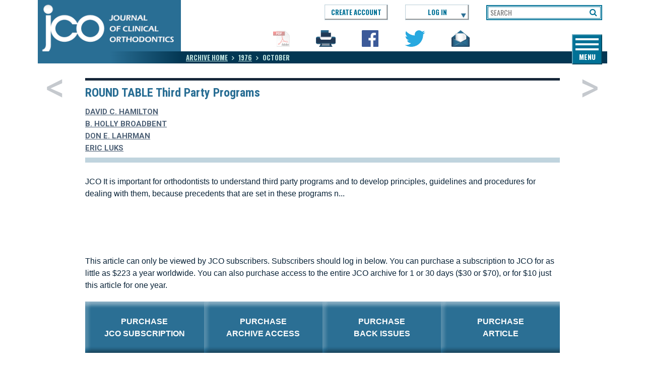

--- FILE ---
content_type: text/html; charset=utf-8
request_url: https://www.jco-online.com/archive/1976/10/744/
body_size: 8157
content:

<!doctype html>
<html class="no-js" lang="en_US">
<head>
    <title>Roundtable: Interacting with Third Party Programs</title>
    <meta name="release" content="20251210.207.r01" />
    <meta name="env" content="E2-WEB1-16" />
    <meta charset="utf-8">
    <meta http-equiv="X-UA-Compatible" content="IE=edge">
    <meta name="viewport" content="width=device-width, initial-scale=1.0, maximum-scale=1.0, user-scalable=no">
    <meta name="description" content="Read a roundtable discussion with members of the Great Lakes Society on how they formulated a manual for their members for dealing with third party programs." />
    <meta name="keywords" />
    <link rel="canonical" href="https://www.jco-online.com/archive/1976/10/744/" />

	
    <script> window.dataLayer = window.dataLayer || []; </script>
    <!-- Google Tag Manager -->
    <script>
        (function (w, d, s, l, i) {
            w[l] = w[l] || []; w[l].push({
                'gtm.start':
                    new Date().getTime(), event: 'gtm.js'
            }); var f = d.getElementsByTagName(s)[0],
                j = d.createElement(s), dl = l != 'dataLayer' ? '&l=' + l : ''; j.async = true; j.src =
                    'https://www.googletagmanager.com/gtm.js?id=' + i + dl; f.parentNode.insertBefore(j, f);
        })(window, document, 'script', 'dataLayer', 'GTM-M7LJBBQ');</script>
    <!-- End Google Tag Manager -->
    <!-- Place favicon.ico and apple-touch-icon.png in the root directory -->
    <link rel="shortcut icon" href="/assets/img/favicon.png" type="image/x-icon">
    <link rel="icon" href="/assets/img/favicon.png" type="image/x-icon">
    <!-- Add to homescreen for Safari on iOS -->
    <meta name="apple-mobile-web-app-capable" content="yes">
    <meta name="apple-mobile-web-app-status-bar-style" content="black">
    <meta name="apple-mobile-web-app-title" content="">
    <!-- Add to homescreen for Chrome on Android -->
    <meta name="mobile-web-app-capable" content="yes">
    <meta name="application-name" content="#">
    
    <link rel="stylesheet" href="https://maxcdn.bootstrapcdn.com/font-awesome/4.5.0/css/font-awesome.min.css">
    <link href="/DependencyHandler.axd?s=L2Fzc2V0cy9jc3MvdmVuZG9yL3Jlc3BvbnNpdmUuY3NzOy9hc3NldHMvY3NzL3ZlbmRvci9pbGlnaHRib3guY3NzOy9hc3NldHMvY3NzL21ldHJvLXdoaXRlLXNraW4vc2tpbi5jc3M7&amp;t=Css&amp;cdv=207" media="only screen" type="text/css" rel="stylesheet"/><link href="/DependencyHandler.axd?s=L2Fzc2V0cy9jc3MvZm9udC5jc3M7L2Fzc2V0cy9jc3Mvc3R5bGUuY3NzOw&amp;t=Css&amp;cdv=207" type="text/css" rel="stylesheet"/>

    
    
    <script type="text/javascript" src="//platform-api.sharethis.com/js/sharethis.js#property=59c304df7477c90015b66cad&product=sticky-share-buttons"></script>


</head>
<body class="body-container container">
	<!-- Google Tag Manager (noscript) -->
	<noscript><iframe src="https://www.googletagmanager.com/ns.html?id=GTM-M7LJBBQ" height="0" width="0" style="display:none;visibility:hidden"></iframe></noscript>
	<!-- End Google Tag Manager (noscript) -->
	<!--[if lt IE 10]>
		 <p class="browserupgrade">You are using an <strong>outdated</strong> browser. Please <a href="http://browsehappy.com/">upgrade your browser</a> to improve your experience.</p>
	<![endif]-->

	<script src="https://ajax.googleapis.com/ajax/libs/jquery/2.1.3/jquery.min.js"></script>

	


    <h6 class="print-only">Journal of Clinical Orthodonics</h6>
    <header class="header  header-sub archive-header">
        <div class="row">
            <div class="col-xxs-12">
                <div class="header-container">
                    <div>
                        <div class="logo-container">
                            <a href="/">
                                <img class="header-logo" src="/images/jco_logo_sub.png" alt="JCO Online">
                                <img class="header-logo-small" src="/images/jco_logo_sub_small.png" alt="JCO Online">
                            </a>
                        </div>
                    </div>
                    <div>
                        <div class="banner-container">
                            <div class="banner">Alert Banner Here!</div>
                            <div class="nav-buttons">
                                    <div class="button-container login-button-account">
                                        <a href="/account/create-login/" class="createAccount">CREATE ACCOUNT</a>
                                    </div>
                                                                    <div class="button-container login-button-container">
                                        <a href="/account/login/" class="login-toggle">LOG IN</a>

                                        <div id="login-menu" class="login-menu">
                                            
<form action="/archive/1976/10/744/" class="form login-dropdown js-form-validate" enctype="multipart/form-data" id="frmLogin" method="post" role="form">    <div>
        
    </div>
    <div class="login-input-container">
        <label for="email">Email</label>
        <input class="login-email" id="EmailHeader" name="Email" placeholder="E-MAIL" type="text" value="" />
    </div>
    <div class="login-input-container">
        <label for="password">Password</label>
        <input class="login-password" id="PasswordHeader" name="Password" placeholder="PASSWORD" type="password" />
    </div>
    <div style="text-align:center;">
        <button class="login-submit" type="submit" style="display: inline-block;">Log In</button>
    </div>
<input id="FromHeader" name="FromHeader" type="hidden" value="True" /><input id="ReturnUrlHeader" name="ReturnUrl" type="hidden" value="/archive/1976/10/744/" /><input name='ufprt' type='hidden' value='[base64]' /></form>    <script type="text/javascript">
        var showLoginMenu = false;
    </script>



                                            <div class="login-help" style="margin: 5px 3px 15px 0">
                                                <a href="/account/reset-password/">Forgot Password?</a>
                                                <a href="mailto:heather@jco-online.com?subject=JCO Log In Question">Need help?</a>
                                            </div>
                                            <div style="text-align:center;">
                                                <a href="/account/create-login/?ReturnUrl=%2farchive%2f1976%2f10%2f744%2f" class="jco-button-special" style="font-size: 12px; margin-bottom: 0;"><p class="left">NEW USER?</p><p class="right">CREATE ACCOUNT</p></a>
                                            </div>
                                        </div>

                                    </div>
                            <div>
                                
                                <form action="/search" method="get">
                                    <div class="search-container">
                                        <label class="search-label">Search</label>
                                        <div class="input-container">
                                            <input id="query" name="q" type="text" placeholder="SEARCH">
                                        </div>
                                        <input id="op" name="op" type="hidden" value="simple" />
                                        <button class="search-toggle" type="submit">
                                            <i class="fa fa-search"></i>
                                        </button>
                                    </div>
                                </form>
                            </div>
                            </div>
                        </div>
                        <div class="archive-nav">
                            <ul class="archive-list">
                                    <li class="icon-pdf"><img src="/images/icon-pdf.png" alt="" class="img-inactive"></li>
                                <li class="icon-print"><a href="#print" class="" onclick="window.print();"><img src="/images/icon-print.png" alt=""></a></li>

                                
                                <li class="icon-facebook"><div class="button st-custom-button" data-network="facebook"><img src="/images/icon-facebook.png" alt=""></div></li>
                                <li class="icon-twitter"><div class="button st-custom-button" data-network="twitter"><img src="/images/icon-twitter.png" alt=""></div></li>
                                <li class="icon-email"><div class="button st-custom-button" data-network="email"><img src="/images/icon-email.png" alt=""></div></li>
                                <li class="icon-social"><div class="button st-custom-button" data-network="sharethis"><img src="/images/icon-social.png" alt=""></div></li>
                            </ul>
                        </div>
                        <nav class="nav-container">
                            <div class="nav-hamburger">
                                <div class="hamburger"></div>
                                <span>Menu</span>
                            </div>
							<ul id="nav-list-mobile-archive">
								<li><a class="nav-link" href="/subscribe/">Subscribe</a></li>
								<li><a class="nav-link" href="/archive/2025/12/">Current Issue</a></li>
								<li>
									<a class="nav-link active" href="/archive/">Archive</a>
									<div class="archive-search">
										<div class="archive-input-container">
											<label for="year">Year</label>
											<input class="archive-year" type="text" id="year" placeholder="Year">
										</div>
										<div class="archive-input-container">
											<label for="month">Month</label>
											<input class="archive-month" type="text" id="month" placeholder="Month">
										</div>
									</div>
								</li>
								<li><a class="nav-link " href="/jco-plus/">JCO+</a></li>

								<li><a class="nav-link" href="/continuing-education/">Continuing Ed.</a></li>

								
								<li><a class="nav-link " href="/product-news/">Product News</a></li>

								<li><a class="nav-link" href="/about-jco/">About Jco</a></li>
							</ul>

							<ul id="nav-list-desktop" style="margin-top: 9px; margin-bottom: 0px;">
								<li><a class="nav-link" href="/subscribe/">Subscribe</a></li>
								<li><a class="nav-link" href="/archive/2025/12/">Current Issue</a></li>
								<li>
									<a class="nav-link active" href="/archive/">Archive</a>
									<div class="archive-search">
										<div class="archive-input-container">
											<label for="year">Year</label>
											<input class="archive-year" type="text" id="year-desktop" placeholder="Year">
										</div>
										<div class="archive-input-container">
											<label for="month">Month</label>
											<input class="archive-month" type="text" id="month-desktop" placeholder="Month">
										</div>
									</div>
								</li>
								<li><a class="nav-link " href="/jco-plus/">JCO+</a></li>

								<li><a class="nav-link" href="/continuing-education/">Continuing Ed.</a></li>
								
								<li><a class="nav-link" href="/product-news/">Product News</a></li>
								<li><a class="nav-link" href="/about-jco/">About Jco</a></li>
							</ul>
                        </nav>
                            <div class="breadCrumbs">
                                <a class="archive-home" href="/archive/"><span>Archive Home</span></a>
                                <ul class="archive-years">
                                    <li class="active"><a href="/archive-select/?year=1976"><span>1976</span></a></li>
                                </ul>
                                <ul class="archive-months">
                                    <li class="active"><a href="/archive/1976/10/"><span>October</span></a></li>
                                </ul>
                            </div>
                    </div>
                </div>
            </div>
        </div>
            <div class="article-controls">
                <a href="/archive/1976/10/728/" class="prev">Previous Article</a>
                <a href="/archive/1976/10/764/" class="next">Next Article</a>
            </div>
    </header>
    <section>
    </section>
    <noscript><div class="message-show">This site requires JavasScript to be enabled as some parts of the website may not function properly.</div></noscript>
<div id="favorite-hover"><div>Favorite Saved</div></div>

	
<!--
	article.ViewByAll: False
	isCurrentSubscriber: False
	isIndUser: False
	isArticleOrder: False
-->

<div class="content-container">
	<section class="dropcap-block">
		<div class="container" style="min-height: 500px;">
			<div class="row">
				<div class="col-xs-10 offset-xs-1">
					<div class="article-content">
						<div class="article-header">
								<h1>ROUND TABLE Third Party Programs </h1>
							<ul class="doctor-list">
								<li><a href="#Author0" class="openPopBox" rel="pop-author0">DAVID C.  HAMILTON</a></li>
<li><a href="#Author1" class="openPopBox" rel="pop-author1">B. HOLLY  BROADBENT</a></li>
<li><a href="#Author2" class="openPopBox" rel="pop-author2">DON E.  LAHRMAN</a></li>
<li><a href="#Author3" class="openPopBox" rel="pop-author3">ERIC  LUKS</a></li>

							</ul>
						</div>
							<div class="row">
								<div class="col-sm-12 article-preview-text">
									JCO It is important for orthodontists to understand third party programs and to develop principles, guidelines and procedures for dealing with them, because precedents that are set in these programs n...
								</div>
							</div>
							<div class="row">
								<div class="col-sm-12">
										<p><p>This article can only be viewed by JCO subscribers. Subscribers should log in below. You can purchase a subscription to JCO for as little as $223 a year worldwide. You can also purchase access to the entire JCO archive for 1 or 30 days ($30 or $70), or for $10 just this article for one year.</p></p>
								</div>
							</div>
							<div class="row">
								<div class="col-xs-12 col-s-12 col-m-3 text-center"><div class="col-s-6 col-m-12 subscribe-button-offset"><a href="/subscribe/subscribe-select/" class="subscribe-button">Purchase<br />JCO Subscription</a></div></div>
								<div class="col-xs-12 col-s-12 col-m-3 text-center"><div class="col-s-6 col-m-12 subscribe-button-offset"><a href="/subscribe/archive-select/" class="subscribe-button">Purchase<br />Archive Access</a></div></div>
								<div class="col-xs-12 col-s-12 col-m-3 text-center"><div class="col-s-6 col-m-12 subscribe-button-offset"><a href="/subscribe/back-issue-select/" class="subscribe-button">Purchase<br />Back Issues</a></div></div>
								<div class="col-xs-12 col-s-12 col-m-3 text-center"><div class="col-s-6 col-m-12 subscribe-button-offset"><a href="/subscribe/archive-select/?addart=1&amp;yr=1976&amp;mn=10&amp;pn=744" class="subscribe-button">Purchase<br />Article</a></div></div>
							</div>


	<div class="row">
			<div class="col-m-1 hidden-md-down"></div>
		<div class="col-m-10">
			<div class="subscribe-box">
				<div style="text-align: center; font-weight: bold;">Please log in to your account to proceed. If you do not have an account, please <a href="/account/create-login/?ReturnUrl=%2f">create one</a>.</div>
			</div>
		</div>
			<div class="col-m-1 hidden-md-down"></div>
	</div>
	<div class="account-bkgd">
		<div class="row">
			<div class="col-s-4 hidden-md-down"></div>
			<div class="col-s-4">
<form action="/archive/1976/10/744/" enctype="multipart/form-data" id="form-account" method="post">						<div class="account-box">
							<div class="row">
								<div class="col-s-1 hidden-md-down"></div>
								<div class="col-s-10">
									<div class="row">
										<div class="col-s-12" style="min-height: 20px;"></div>
									</div>
									<div class="row">
										<div class="col-s-12"><input id="Email" name="Email" placeholder="E-MAIL" type="text" value="" /></div>
									</div>
									<div class="row box-password-update" style="display: block">
										<div class="col-s-12"><input id="Password" name="Password" placeholder="PASSWORD" type="password" /></div>
									</div>
									<div class="row">
										<div class="col-s-12 text-center"><button type="submit" class="jco-button">Log In</button></div>
									</div>
									<div class="row" style="padding: 20px 0;">
										<div class="col-s-7"><a href="/account/reset-password/" class="link-bold">FORGOT PASSWORD?</a></div>
										<div class="col-s-5" style="text-align: right;"><a href="mailto:heather@jco-online.com?subject=JCO Log In Question" class="link-bold">NEED HELP?</a></div>
									</div>
									<div class="row" style="padding: 10px 0 0 0;">
										<div class="col-s-12 text-center"><a href="/account/create-login/?ReturnUrl=%2f" class="jco-button-special"><p class="left">NEW USER?</p><p class="right">CREATE ACCOUNT</p></a></div>
									</div>
								</div>
								<div class="col-s-1 hidden-md-down"></div>
							</div>
						</div>
<input id="ReturnUrl" name="ReturnUrl" type="hidden" value="/" /><input name='ufprt' type='hidden' value='[base64]' /></form>				

			</div>
			<div class="col-s-4 hidden-md-down"></div>
		</div>
		<div class="row">
			<div class="col-s-4" style="margin-bottom:90px;"></div>
			<div class="col-s-4" style="margin-bottom:90px;"></div>
			<div class="col-s-4" style="margin-bottom:90px;"></div>
		</div>
		<div id="account-help" class="help-dialog-box">
			<h4>Need Help?</h4>
			<p></p>
		</div>

		<div id="dynamic-help" class="help-dialog-box">
			<h4>Dynamic verses Static IP</h4>
			<p>Please select whether you have a dynamic IP address or a static IP address. A dynamic IP address can change over time while a static IP will never change. You may need to contact your IT administrator to find this out. If you don't have access to this information, you should select the option that you are using a dynamic IP address.</p>

			<p style="padding-top: 20px;"><strong>Note: If you do select dynamic IP address, you must have cookies enabled for your browser.</strong></p>
		</div>
	</div>
					</div>
				</div>
			</div>
		</div>
	</section>
</div>
<div class="container">
	<div class="row">
		<div class="col-xs-2 force-text-left">
			<a href="#" class="button-to-top"><span>^</span><br />top</a>
		</div>
		<div class="col-xs-8"></div>
		<div class="col-xs-2 force-text-right">
			<a href="#" class="button-to-top"><span>^</span><br />top</a>
		</div>
	</div>
</div>





	<script>
	var bioDefaultSrc = '/media/30284/jco-author-image-default.gif';
	function DefaultPopupBio(img) {
		img.src = bioDefaultSrc;
	}
	</script>
		<div id="pop-author0" class="citations-container popbox-footnote popbox-padding">

			<h2 class="citations-header">DR. DAVID C.  HAMILTON</h2>
			<div class="row">
					<div class="col-s-1"></div>
					<div class="col-s-3 text-center">
						<div class="bio-pop-author">
							<img class="bio-image"
								 src="/media/30284/jco-author-image-default.gif"
								 alt="DR. DAVID C.  HAMILTON"
								 onerror="DefaultPopupBio(this)" />
						</div>
					</div>
					<div class="col-s-7">New Castle, Pa., Chairman.</div>
					<div class="col-s-1"></div>
			</div>
		</div>
		<div id="pop-author1" class="citations-container popbox-footnote popbox-padding">

			<h2 class="citations-header">DR. B. HOLLY  BROADBENT</h2>
			<div class="row">
					<div class="col-s-1"></div>
					<div class="col-s-3 text-center">
						<div class="bio-pop-author">
							<img class="bio-image"
								 src="/media/30284/jco-author-image-default.gif"
								 alt="DR. B. HOLLY  BROADBENT"
								 onerror="DefaultPopupBio(this)" />
						</div>
					</div>
					<div class="col-s-7">Beachwood, Ohio.</div>
					<div class="col-s-1"></div>
			</div>
		</div>
		<div id="pop-author2" class="citations-container popbox-footnote popbox-padding">

			<h2 class="citations-header">DR. DON E.  LAHRMAN</h2>
			<div class="row">
					<div class="col-s-1"></div>
					<div class="col-s-3 text-center">
						<div class="bio-pop-author">
							<img class="bio-image"
								 src="/media/30284/jco-author-image-default.gif"
								 alt="DR. DON E.  LAHRMAN"
								 onerror="DefaultPopupBio(this)" />
						</div>
					</div>
					<div class="col-s-7">Fort Wayne, Indiana.</div>
					<div class="col-s-1"></div>
			</div>
		</div>
		<div id="pop-author3" class="citations-container popbox-footnote popbox-padding">

			<h2 class="citations-header">DR. ERIC  LUKS</h2>
			<div class="row">
					<div class="col-s-1"></div>
					<div class="col-s-3 text-center">
						<div class="bio-pop-author">
							<img class="bio-image"
								 src="/media/30284/jco-author-image-default.gif"
								 alt="DR. ERIC  LUKS"
								 onerror="DefaultPopupBio(this)" />
						</div>
					</div>
					<div class="col-s-7">Toronto, Ontario, Canada.</div>
					<div class="col-s-1"></div>
			</div>
		</div>


	<div id="account-info-back" class="help-dialog-box">
    <h4>My Account</h4>
    <p>
        This is currently not available. Please check back later. <br />
        <br />
        Please contact <a href="mailto:heather@jco-online.com?subject=Account Changes" style="">heather@jco-online.com</a> for any changes to your account.
    </p>
</div>

<footer class="footer">
	<div class="container">
		<div class="row">
			<div class="col-xs-5">
				<div class="footer-copyright">
					<span>Copyright &copy 1999-2026, JCO</span>
				</div>
			</div>
			<div class="col-xs-3 footer-info">
				<button class="footer-privacy" onclick="window.location.href='/privacy-policy/'"></button>
			</div>
			<div class="col-xs-2 footer-phone footer-info">
                <span style="color: #fff; -webkit-text-fill-color: rgb(255,255,255); -webkit-opacity: 1; color: rgb(255,255,255);">1-303-443-1720</span>
			</div>
			<div class="col-xs-2 footer-email footer-info">
				<span><a href="mailto:info@jco-online.com" style="text-decoration: none; color: #fff;">info@jco-online.com</a></span>
			</div>
		</div>
	</div>


</footer>


	<!-- Hotjar Tracking Code for https://www.jco-online.com -->
	<script>
		(function (h, o, t, j, a, r) {
			h.hj = h.hj || function () { (h.hj.q = h.hj.q || []).push(arguments) };
			h._hjSettings = { hjid: 1511430, hjsv: 6 };
			a = o.getElementsByTagName('head')[0];
			r = o.createElement('script'); r.async = 1;
			r.src = t + h._hjSettings.hjid + j + h._hjSettings.hjsv;
			a.appendChild(r);
		})(window, document, 'https://static.hotjar.com/c/hotjar-', '.js?sv=');
	</script>


	<script src="https://ajax.aspnetcdn.com/ajax/jquery.validate/1.13.1/jquery.validate.min.js"></script>
	<script src="https://ajax.aspnetcdn.com/ajax/mvc/5.1/jquery.validate.unobtrusive.min.js"></script>
	<script src="https://cdnjs.cloudflare.com/ajax/libs/tooltipster/3.3.0/js/jquery.tooltipster.js"></script>
	<script type="text/javascript" src="https://cdnjs.cloudflare.com/ajax/libs/parsley.js/2.3.7/parsley.min.js"></script>


	

	<script src="/DependencyHandler.axd?s=[base64]&amp;t=Javascript&amp;cdv=207" type="text/javascript"></script>


	



</body>
</html>


--- FILE ---
content_type: text/css
request_url: https://www.jco-online.com/DependencyHandler.axd?s=L2Fzc2V0cy9jc3MvZm9udC5jc3M7L2Fzc2V0cy9jc3Mvc3R5bGUuY3NzOw&t=Css&cdv=207
body_size: 24828
content:
@import url(https://fonts.googleapis.com/css?family=Roboto:400,500,700,900);
@import url(https://fonts.googleapis.com/css?family=Roboto+Condensed:400,700,900);
@import url(https://fonts.googleapis.com/css?family=Oswald:300,400,500,700);
@charset "UTF-8";@import url("https://fonts.googleapis.com/css?family=Roboto:400,500,700,900");@import url("https://fonts.googleapis.com/css?family=Roboto+Condensed:400,700,900");@import url("https://fonts.googleapis.com/css?family=Oswald:300,400,500,700");

@charset "UTF-8";.slick-slider{position:relative;display:block;box-sizing:border-box;-webkit-touch-callout:none;-webkit-user-select:none;-moz-user-select:none;-ms-user-select:none;user-select:none;-ms-touch-action:pan-y;touch-action:pan-y;-webkit-tap-highlight-color:transparent;}.slick-list{position:relative;overflow:hidden;display:block;margin:0;padding:0;}.slick-list:focus{outline:none;}.slick-list.dragging{cursor:pointer;cursor:hand;}.slick-slider .slick-track,.slick-slider .slick-list{-webkit-transform:translate3d(0,0,0);-ms-transform:translate3d(0,0,0);transform:translate3d(0,0,0);}.slick-track{position:relative;left:0;top:0;display:block;}.slick-track:before,.slick-track:after{content:"";display:table;}.slick-track:after{clear:both;}.slick-loading .slick-track{visibility:hidden;}.slick-slide{float:left;height:100%;min-height:1px;}[dir="rtl"] .slick-slide{float:right;}.slick-slide img{display:block;}.slick-slide.slick-loading img{display:none;}.slick-slide.dragging img{pointer-events:none;}.slick-initialized .slick-slide{display:block;}.slick-loading .slick-slide{visibility:hidden;}.slick-vertical .slick-slide{display:block;height:auto;border:1px solid transparent;}.slick-arrow.slick-hidden{display:none;}.slick-loading .slick-list{background:#fff url("/assets/css/ajax-loader.gif") center center no-repeat;}@font-face{font-family:"slick";src:url("/assets/css/fonts/slick.eot");src:url("/assets/css/fonts/slick.eot?#iefix") format("embedded-opentype"),url("/assets/css/fonts/slick.woff") format("woff"),url("/assets/css/fonts/slick.ttf") format("truetype"),url("/assets/css/fonts/slick.svg#slick") format("svg");font-weight:normal;font-style:normal;}.slick-prev,.slick-next{position:absolute;display:block;height:20px;width:20px;line-height:0px;font-size:0px;cursor:pointer;background:transparent;color:transparent;top:50%;margin-top:-10px\9;-webkit-transform:translate(0,-50%);-ms-transform:translate(0,-50%);transform:translate(0,-50%);padding:0;border:none;outline:none;}.slick-prev:hover,.slick-prev:focus,.slick-next:hover,.slick-next:focus{outline:none;background:transparent;color:transparent;}.slick-prev:hover:before,.slick-prev:focus:before,.slick-next:hover:before,.slick-next:focus:before{opacity:1;}.slick-prev.slick-disabled:before,.slick-next.slick-disabled:before{opacity:0.25;}.slick-prev:before,.slick-next:before{font-family:"slick";font-size:20px;line-height:1;color:white;opacity:0.75;-webkit-font-smoothing:antialiased;-moz-osx-font-smoothing:grayscale;}.slick-prev{left:-25px;}[dir="rtl"] .slick-prev{left:auto;right:-25px;}.slick-prev:before{content:"←";}[dir="rtl"] .slick-prev:before{content:"→";}.slick-next{right:-25px;}[dir="rtl"] .slick-next{left:-25px;right:auto;}.slick-next:before{content:"→";}[dir="rtl"] .slick-next:before{content:"←";}.slick-slider{margin-bottom:30px;}html,body,div,span,applet,object,iframe,h1,h2,h3,h4,h5,h6,p,blockquote,pre,a,abbr,acronym,address,big,cite,code,del,dfn,em,img,ins,kbd,q,s,samp,small,strike,strong,sub,sup,tt,var,b,u,i,center,dl,dt,dd,ol,ul,li,fieldset,form,label,legend,table,caption,tbody,tfoot,thead,tr,th,td,article,aside,canvas,details,embed,figure,figcaption,footer,header,hgroup,menu,nav,output,ruby,section,summary,time,mark,audio,video{margin:0;padding:0;border:0;font-size:100%;font:inherit;vertical-align:baseline;}article,aside,details,figcaption,figure,footer,header,hgroup,menu,nav,section{display:block;}body{line-height:1;}ol,ul{list-style:none;}blockquote,q{quotes:none;}blockquote:before,blockquote:after,q:before,q:after{content:'';content:none;}table{border-collapse:collapse;border-spacing:0;}body{-webkit-text-size-adjust:100%;-ms-text-size-adjust:100%;text-size-adjust:100%;-moz-osx-font-smoothing:grayscale;-webkit-font-smoothing:antialiased;}article,aside,div,footer,header,nav,section{box-sizing:border-box;}input,button,textarea,select{padding:0;margin:0;width:auto;height:auto;background:none;border:none;border-radius:0;color:inherit;font-family:inherit;font-size:inherit;font-style:inherit;line-height:1em;outline:none;-webkit-margin-before:0;-webkit-margin-end:0;-webkit-margin-after:0;-webkit-margin-start:0;-webkit-padding-before:0;-webkit-padding-end:0;-webkit-padding-after:0;-webkit-padding-start:0;}input[type=checkbox]{outline:none;}a{color:inherit;outline:none;color:rgb(41,110,148);}strong{font-weight:bold;}em{font-style:italic;}html{font-family:Georgia,sans-serif;-ms-text-size-adjust:100%;-webkit-text-size-adjust:100%;}body{margin:0;}article,aside,details,figcaption,figure,footer,header,hgroup,main,menu,nav,section,summary{display:block;}audio,canvas,progress,video{display:inline-block;vertical-align:baseline;}audio:not([controls]){display:none;height:0;}[hidden],template{display:none;}footer{margin-top:15px;}a{background-color:transparent;outline:none !important;}a:active,a:hover{outline:0;}abbr[title]{border-bottom:1px dotted;cursor:help;}b,strong{font-weight:bold;}dfn{font-style:italic;}mark{background:#ff0;color:#000;}small{font-size:80%;}sub,sup{font-size:85%;line-height:0;position:relative;vertical-align:baseline;}sup{top:-0.375rem;}sub{bottom:-0.1875rem;}img{border:0;}svg:not(:root){overflow:hidden;}figure{margin:1rem 2.5rem;}button,input,optgroup,select,textarea{color:inherit;font:inherit;margin:0;}button{overflow:visible;}button,select{text-transform:none;}button,html input[type="button"],input[type="reset"],input[type="submit"]{-webkit-appearance:button;cursor:pointer;}button::-moz-focus-inner,input::-moz-focus-inner{border:0;padding:0;}input[type="number"]::-webkit-inner-spin-button,input[type="number"]::-webkit-outer-spin-button{height:auto;}input[type="search"]::-webkit-search-cancel-button,input[type="search"]::-webkit-search-decoration{-webkit-appearance:none;}fieldset{border:1px solid #c0c0c0;margin:0 2px;padding:0.35rem 0.625rem 0.75rem;}legend{border:0;padding:0;}textarea{overflow:auto;}optgroup{font-weight:bold;}table{border-collapse:collapse;border-spacing:0;}html{-webkit-overflow-scrolling:touch;color:rgb(8,34,55);font-size:100%;line-height:1.4;box-sizing:border-box;}*,:before,:after{box-sizing:inherit;}:focus{outline:#4d90fe;outline-style:solid;outline-width:1px;outline-offset:-1px;}[tabindex="-1"]:focus{outline:none !important;}_::-ms-reveal,body:not([tabindex]):focus,div:not([tabindex]):focus{outline:none !important;}h1,h2,h3,h4,h5,h6{text-rendering:optimizeLegibility;page-break-after:avoid;}h1{font-size:2rem;margin:1.34rem 0;}h2{font-size:1.1rem;margin:1.245rem 0;color:rgb(41,110,148);font-weight:600;}h3{font-size:1.17rem;margin:1.17rem 0;}h4{font-size:1rem;margin:1.33rem 0;}h5{font-size:0.83rem;margin:1.386rem 0;}h6{font-size:0.67rem;margin:1.561rem 0;}::-moz-selection{background:#b3d4fc;text-shadow:none;}::selection{background:#b3d4fc;text-shadow:none;}hr{display:block;height:1px;border:0;border-top:1px solid silver;margin:1rem 0;padding:0;}.force-text-left{text-align:left;}.force-text-right{text-align:right;}.force-text-center{text-align:center;}.img-inactive{opacity:0.4;filter:alpha(opacity=40);}.container,.modal-ajax.container,.modal-iframe,.container-full{margin:0 auto;}.container.fixed,.fixed.modal-iframe,.fixed .container,.fixed .modal-iframe,.container-full.fixed,.fixed .container-full{width:100%;}.container-full{overflow-x:hidden;}.container,.modal-ajax.container,.modal-iframe{max-width:1140px;width:100%;}.container.fixed,.fixed.modal-iframe,.fixed .container,.fixed .modal-iframe{width:1140px;}.row,[class*="block-row-"]{margin:0 auto;}.no-gutter{margin:0;}[class*="block-row-"]{display:block;padding:0;list-style:none;}[class*=col-],[class*="block-row-"] > *{display:block;float:left;min-height:1px;width:100%;background-clip:padding-box;}[dir="rtl"] [class*=col-],[dir="rtl"] [class*="block-row-"] > *{float:right;}[class*=col-][class*=offset],[class*=col-][class*=push],[class*=col-][class*=pull]{position:relative;}[class*="block-row-"].no-gutter > *,.no-gutter > [class*=col-]{border:none;background-clip:border-box;}.equal-height{display:table;table-layout:fixed;height:1px;width:100%;}.equal-height.no-gutter{width:100%;}.equal-height:before{display:none !important;}.equal-height > [class*=col-]{float:none;vertical-align:top;}.col-xxs-1{width:8.3333%;}.offset-xxs-1,.push-xxs-1{left:8.3333%;}[dir="rtl"] .offset-xxs-1,[dir="rtl"] .push-xxs-1{left:auto;right:8.3333%;}.pull-xxs-1{right:8.3333%;}[dir="rtl"] .pull-xxs-1{right:auto;left:8.3333%;}.col-xxs-2{width:16.6667%;}.offset-xxs-2,.push-xxs-2{left:16.6667%;}[dir="rtl"] .offset-xxs-2,[dir="rtl"] .push-xxs-2{left:auto;right:16.6667%;}.pull-xxs-2{right:16.6667%;}[dir="rtl"] .pull-xxs-2{right:auto;left:16.6667%;}.col-xxs-3{width:25%;}.offset-xxs-3,.push-xxs-3{left:25%;}[dir="rtl"] .offset-xxs-3,[dir="rtl"] .push-xxs-3{left:auto;right:25%;}.pull-xxs-3{right:25%;}[dir="rtl"] .pull-xxs-3{right:auto;left:25%;}.col-xxs-4{width:33.3333%;}.offset-xxs-4,.push-xxs-4{left:33.3333%;}[dir="rtl"] .offset-xxs-4,[dir="rtl"] .push-xxs-4{left:auto;right:33.3333%;}.pull-xxs-4{right:33.3333%;}[dir="rtl"] .pull-xxs-4{right:auto;left:33.3333%;}.col-xxs-5{width:41.6667%;}.offset-xxs-5,.push-xxs-5{left:41.6667%;}[dir="rtl"] .offset-xxs-5,[dir="rtl"] .push-xxs-5{left:auto;right:41.6667%;}.pull-xxs-5{right:41.6667%;}[dir="rtl"] .pull-xxs-5{right:auto;left:41.6667%;}.col-xxs-6{width:50%;}.offset-xxs-6,.push-xxs-6{left:50%;}[dir="rtl"] .offset-xxs-6,[dir="rtl"] .push-xxs-6{left:auto;right:50%;}.pull-xxs-6{right:50%;}[dir="rtl"] .pull-xxs-6{right:auto;left:50%;}.col-xxs-7{width:58.3333%;}.offset-xxs-7,.push-xxs-7{left:58.3333%;}[dir="rtl"] .offset-xxs-7,[dir="rtl"] .push-xxs-7{left:auto;right:58.3333%;}.pull-xxs-7{right:58.3333%;}[dir="rtl"] .pull-xxs-7{right:auto;left:58.3333%;}.col-xxs-8{width:66.6667%;}.offset-xxs-8,.push-xxs-8{left:66.6667%;}[dir="rtl"] .offset-xxs-8,[dir="rtl"] .push-xxs-8{left:auto;right:66.6667%;}.pull-xxs-8{right:66.6667%;}[dir="rtl"] .pull-xxs-8{right:auto;left:66.6667%;}.col-xxs-9{width:75%;}.offset-xxs-9,.push-xxs-9{left:75%;}[dir="rtl"] .offset-xxs-9,[dir="rtl"] .push-xxs-9{left:auto;right:75%;}.pull-xxs-9{right:75%;}[dir="rtl"] .pull-xxs-9{right:auto;left:75%;}.col-xxs-10{width:83.3333%;}.offset-xxs-10,.push-xxs-10{left:83.3333%;}[dir="rtl"] .offset-xxs-10,[dir="rtl"] .push-xxs-10{left:auto;right:83.3333%;}.pull-xxs-10{right:83.3333%;}[dir="rtl"] .pull-xxs-10{right:auto;left:83.3333%;}.col-xxs-11{width:91.6667%;}.offset-xxs-11,.push-xxs-11{left:91.6667%;}[dir="rtl"] .offset-xxs-11,[dir="rtl"] .push-xxs-11{left:auto;right:91.6667%;}.pull-xxs-11{right:91.6667%;}[dir="rtl"] .pull-xxs-11{right:auto;left:91.6667%;}.col-xxs-12{width:100%;}.offset-xxs-12,.push-xxs-12{left:100%;}[dir="rtl"] .offset-xxs-12,[dir="rtl"] .push-xxs-12{left:auto;right:100%;}.pull-xxs-12{right:100%;}[dir="rtl"] .pull-xxs-12{right:auto;left:100%;}.equal-height > [class*=col-xxs]{display:table-cell;height:100%;}.equal-height > .col-xxs-13{display:table-caption;}.block-row-xxs-1 > *{width:100%;}.block-row-xxs-1 > :nth-of-type(n+1){clear:none;}.block-row-xxs-1 > :nth-of-type(1n+1){clear:both;}.block-row-xxs-2 > *{width:50%;}.block-row-xxs-2 > :nth-of-type(n+1){clear:none;}.block-row-xxs-2 > :nth-of-type(2n+1){clear:both;}.block-row-xxs-3 > *{width:33.3333%;}.block-row-xxs-3 > :nth-of-type(n+1){clear:none;}.block-row-xxs-3 > :nth-of-type(3n+1){clear:both;}.block-row-xxs-4 > *{width:25%;}.block-row-xxs-4 > :nth-of-type(n+1){clear:none;}.block-row-xxs-4 > :nth-of-type(4n+1){clear:both;}.block-row-xxs-5 > *{width:20%;}.block-row-xxs-5 > :nth-of-type(n+1){clear:none;}.block-row-xxs-5 > :nth-of-type(5n+1){clear:both;}.block-row-xxs-6 > *{width:16.6667%;}.block-row-xxs-6 > :nth-of-type(n+1){clear:none;}.block-row-xxs-6 > :nth-of-type(6n+1){clear:both;}.block-row-xxs-7 > *{width:14.2857%;}.block-row-xxs-7 > :nth-of-type(n+1){clear:none;}.block-row-xxs-7 > :nth-of-type(7n+1){clear:both;}.block-row-xxs-8 > *{width:12.5%;}.block-row-xxs-8 > :nth-of-type(n+1){clear:none;}.block-row-xxs-8 > :nth-of-type(8n+1){clear:both;}.block-row-xxs-9 > *{width:11.1111%;}.block-row-xxs-9 > :nth-of-type(n+1){clear:none;}.block-row-xxs-9 > :nth-of-type(9n+1){clear:both;}.block-row-xxs-10 > *{width:10%;}.block-row-xxs-10 > :nth-of-type(n+1){clear:none;}.block-row-xxs-10 > :nth-of-type(10n+1){clear:both;}.block-row-xxs-11 > *{width:9.0909%;}.block-row-xxs-11 > :nth-of-type(n+1){clear:none;}.block-row-xxs-11 > :nth-of-type(11n+1){clear:both;}.block-row-xxs-12 > *{width:8.3333%;}.block-row-xxs-12 > :nth-of-type(n+1){clear:none;}.block-row-xxs-12 > :nth-of-type(12n+1){clear:both;}.alert{position:relative;margin:1rem 0;padding:0 1rem;background-color:#ffd54f;border-left:5px solid #ff6f00;color:#4f3c00;}.alert .close{position:relative;right:-2.73rem;top:.13rem;float:right;background-color:transparent;border:none;color:inherit;font-size:1.17rem;font-weight:bold;}[dir="rtl"] .alert .close{float:left;right:auto;left:-2.73rem;}.alert .close:hover{text-decoration:underline;}.alert-dismissable{padding-right:2.87rem;}[dir="rtl"] .alert-dismissable{padding-right:1rem;padding-left:2.87rem;}.alert-heading{color:inherit;}button,input[type="submit"],input[type="button"],input[type="reset"]{-webkit-appearance:none;border-radius:0;color:inherit;cursor:pointer;display:inline-block;min-height:2rem;padding:0 1rem;margin-bottom:0;background:#dadada;border:solid 1px silver;-ms-touch-action:manipulation;touch-action:manipulation;text-decoration:none;}button:hover,input[type="submit"]:hover,input[type="button"]:hover,input[type="reset"]:hover{background-color:#cdcdcd;}button:active,input[type="submit"]:active,input[type="button"]:active,input[type="reset"]:active{background-color:#e7e7e7;outline:none;}button[disabled],input[type="submit"][disabled],input[type="button"][disabled],input[type="reset"][disabled]{background-color:#e7e7e7;color:#5d5d5d;cursor:not-allowed;opacity:1;}.input-group button,.input-group input[type="submit"],.input-group input[type="button"],.input-group input[type="reset"]{min-width:100%;}input[type="submit"],input[type="reset"],input[type="button"]{max-width:none;width:auto;}input.input-validation-error{background-color:#ffdada;border:1px solid rgb(255,0,0);}.btn-group > *{float:left;}[dir="rtl"] .btn-group > *{float:right;}pre,code,samp,kbd{padding:.5rem;font-size:1rem;background-color:#f7f7f9;border:1px solid silver;font-family:monospace,monospace;color:#950b2f;}code > kbd{background-color:#e8e8ee;}code,samp,kbd{padding:.0667rem .25rem;}kbd{white-space:nowrap;}pre{overflow-x:auto;}pre code,pre samp{padding:0;border:none;}pre code{word-wrap:normal;white-space:pre;}.pre-scrollable{max-height:20rem;overflow-y:scroll;}fieldset{border:0;margin:0;padding:0;}legend{display:block;width:100%;margin-bottom:1rem;}label{display:block;margin-bottom:1rem;}label[for]{cursor:pointer;}label > input,label > input[type='checkbox'],label > input[type='radio'],label > select{display:inline-block;margin:0 1rem 0 0;vertical-align:text-top;}[dir=rtl] label > input,[dir=rtl] label > input[type='checkbox'],[dir=rtl] label > input[type='radio'],[dir=rtl] label > select{margin:0 0 0 1rem;}select,textarea,input,.readonly{display:block;height:2rem;padding:0.25rem;width:100%;margin-bottom:1rem;background:white;border:1px solid rgb(41,110,148);border-radius:0;color:rgb(8,34,55);font-family:inherit;}select option{padding:10px;font-family:'Roboto',sans-serif;font-weight:700;text-transform:uppercase;}fieldset[disabled] select,select[disabled],fieldset[disabled] textarea,textarea[disabled],fieldset[disabled] input,input[disabled],fieldset[disabled] .readonly,.readonly[disabled]{background:#ebebeb;border-color:silver;color:silver;cursor:not-allowed;opacity:1;}input[type='file']::-ms-value{background:white;border:none;}input[type='file']::-ms-browse{-webkit-appearance:none;background:#dadada;border:solid 1px silver;color:rgb(8,34,55);}input[type='file']::-ms-browse:active{background-color:#e7e7e7;}input[type='file']::-webkit-file-upload-button{-webkit-appearance:none;border-radius:0;background:#dadada;border:solid 1px silver;color:rgb(8,34,55);}input[type='file']::-webkit-file-upload-button:active{background-color:#e7e7e7;}input[type='color']{max-width:6.563rem;}input[type='radio'],input[type='checkbox']{height:1.2rem;min-width:1.2rem;margin-bottom:1.1rem;padding:0;width:auto;}input[type='radio']{border-radius:100%;border:none \9;}input[type='range']{border:1px solid transparent;border:1px solid silver \9;background-color:transparent;background-color:white \9;padding:0.25rem 0;padding:0.25rem \9;}_::-ms-reveal,input[type='range']{border:1px solid transparent;}select,textarea,input[type='text'],input[type='search'],input[type='datetime'],input[type='datetime-local'],input[type='date'],input[type='week'],input[type='month'],input[type='time'],input[type='number'],input[type='password'],input[type='tel'],input[type='email'],input[type='url'],input[type='color']{-webkit-appearance:none;}select option{height:100%;}[multiple]{height:auto;}[multiple] option{height:auto;}textarea{height:auto;min-height:5.25rem;resize:both;}textarea.horizontal{resize:horizontal;}textarea.vertical{resize:vertical;}textarea.no-resize{resize:none;}.readonly,[readonly]{border-color:#ebebeb;cursor:not-allowed;}::-webkit-input-placeholder{color:#767676;opacity:1;}::-moz-placeholder{color:#767676;opacity:1;}:-ms-input-placeholder{color:#767676;opacity:1;}::placeholder{color:#767676;opacity:1;}@-moz-document url-prefix(){input[type='color']{padding:0;}input[type='file']{height:auto;min-height:2rem;}}input.inline-block,select.inline-block{width:auto;}.form-actions{margin:1rem 0;padding:1rem 0;}.input-group,.btn-group{position:relative;display:table;border-collapse:separate;width:100%;margin-bottom:1rem;}.btn-group{width:auto;}.input-group > *,.btn-group > *{display:table-cell;margin-bottom:0;}.input-group-addon{width:1%;white-space:nowrap;vertical-align:middle;}.input-group-addon > *{margin-bottom:0 !important;}.supplement{padding:0 1rem;line-height:1.4;background:#dadada;border:solid 1px silver;}html:not([dir=rtl]) .supplement:first-child{border-right:none;}html:not([dir=rtl]) .supplement:last-child{border-left:none;}[dir=rtl] .supplement:first-child{border-left:none;}[dir=rtl] .supplement:last-child{border-right:none;}ul,ol{margin:1rem 0;padding-left:2.5rem;}[dir="rtl"] ul,[dir="rtl"] ol{padding-left:0;padding-right:2.5rem;}ul ul,ol ol{margin:0;}ul.no-bullets,ol.no-bullets{padding-left:0;}[dir="rtl"] ul.no-bullets,[dir="rtl"] ol.no-bullets{padding-right:0;}ul.no-bullets > li,ol.no-bullets > li{list-style:none;}ul.colored,ol.colored{padding-left:2.5rem;}ul.colored > li,ol.colored > li{list-style-type:none;position:relative;}ul.colored > li:before,ol.colored > li:before{position:absolute;top:.1rem;left:-1rem;-webkit-margin-start:-.25rem;content:"\25cf";color:#00a9ec;font-size:.8rem;text-align:right;text-decoration:none;}[dir="rtl"] ul.colored > li:before,[dir="rtl"] ol.colored > li:before{left:auto;right:-1rem;text-align:left;}ol.colored{counter-reset:foo;}ol.colored > li{counter-increment:foo;}ol.colored > li:before{content:counter(foo) ".";top:0;left:-3.125rem;width:2.5rem;-webkit-margin-start:0;font-size:1rem;}[dir="rtl"] ol.colored > li:before{right:-3.125rem;}dt,dd{min-height:1.4rem;}audio,canvas,iframe,img,video,svg{vertical-align:middle;}img{max-width:100%;height:auto;}img[src*=".svg"]{width:100% \9;}_::-ms-reveal,img[src*=".svg"]{width:100%;}a img{border:none;}.media{height:0;height:auto;margin-bottom:1rem;max-width:100%;overflow:hidden;padding-bottom:56.25%;position:relative;}.media.four-by-three{padding-bottom:75%;}.media.instagram{height:auto;max-width:none;padding-bottom:120%;}.media.vine{height:auto;max-width:none;padding-bottom:100%;}.media.getty{height:auto;padding-bottom:79.9663%;}.media iframe,.media object,.media embed,.media video{background-color:transparent;border:0;height:100%;left:0;margin:0;outline:none;padding:0;position:absolute;top:0;width:100%;}.media img{bottom:-1000000%;left:-1000000%;margin:auto;position:absolute;right:-1000000%;top:-1000000%;width:100%;}.media.media-scroll{overflow-y:auto;-webkit-overflow-scrolling:touch;}table{margin:1rem 0;max-width:100%;width:100%;}table th,table td{padding:0.5rem;text-align:left;vertical-align:top;}[dir="rtl"] table th,[dir="rtl"] table td{text-align:right;}.table-bordered{border:1px solid silver;border-left-width:0;border-collapse:separate;}.table-bordered th,.table-bordered td{border-top:1px solid silver;border-left:1px solid silver;}.table-bordered thead:first-child tr:first-child th,.table-bordered tbody:first-child tr:first-child td{border-top-width:0;}.table-striped tbody > tr:nth-child(odd) > td,.table-striped tbody > tr:nth-child(odd) > th{background-color:#ebebeb;}.table-scrollable{margin:1rem 0;overflow-y:hidden;overflow-x:auto;width:100%;}.table-scrollable table{margin:0;}[data-navigation],.navigation{-webkit-transform:translate3d(0,0,0);transform:translate3d(0,0,0);position:fixed;z-index:2147483647;width:1px;height:100%;top:0;bottom:0;right:0;visibility:hidden;background-color:rgb(8,34,55);color:white;-webkit-transition:.3s linear width;transition:.3s linear width;}[data-navigation].open,.navigation.open{width:260px;}[data-navigation].visible,.navigation.visible{visibility:visible;}[data-navigation] > button:first-child,.navigation > button:first-child{visibility:visible;background-color:rgb(8,34,55);color:white;width:55px;height:48px;padding:0;position:absolute;left:1px;-webkit-transform:translate3d(-100%,0,0);transform:translate3d(-100%,0,0);border:none;}[dir="rtl"] [data-navigation],[data-navigation].pull,[dir="rtl"] .navigation,.navigation.pull{float:none;right:auto;left:0;}[dir="rtl"] [data-navigation] > button:first-child,[data-navigation].pull > button:first-child,[dir="rtl"] .navigation > button:first-child,.navigation.pull > button:first-child{left:auto;right:1px;-webkit-transform:translate3d(100%,0,0);transform:translate3d(100%,0,0);}[dir="rtl"] [data-navigation].pull,[dir="rtl"] .navigation.pull{left:auto;right:0;}[dir="rtl"] [data-navigation].pull > button:first-child,[dir="rtl"] .navigation.pull > button:first-child{right:auto;left:1px;-webkit-transform:translate3d(-100%,0,0);transform:translate3d(-100%,0,0);}[data-navigation] > ul,.navigation > ul{list-style:none;margin:0;padding:.5rem 0;width:260px;height:100%;overflow-y:auto;}[data-navigation] a,.navigation a{color:inherit;display:block;padding:.5rem 1rem;}.autosize,[data-autosize]{overflow:hidden;-webkit-transition:height .2s linear;transition:height .2s linear;}.carousel{margin-bottom:1rem;overflow:hidden;position:relative;-webkit-backface-visibility:hidden;-webkit-perspective:1000;}.carousel.no-transition > figure{-webkit-transition-duration:0s !important;transition-duration:0s !important;}.carousel > figure{margin:0;display:none;position:relative;-webkit-transition:.7s ease-in-out left;transition:.7s ease-in-out left;-webkit-transform:translate3d(0,0,0);transform:translate3d(0,0,0);}[dir="rtl"] .carousel > figure{-webkit-transition:.7s ease-in-out right;transition:.7s ease-in-out right;}.carousel > figure > img{display:block;width:100%;}.carousel > figure > figcaption{position:absolute;bottom:0;width:100%;max-height:50%;overflow-y:auto;padding:1px 3rem;background-color:rgba(34,34,34,0.4);color:white;}.carousel > ol{left:0;list-style:none;margin:0;padding:0;position:absolute;right:0;text-align:center;top:1rem;z-index:3;}.carousel > ol li{background-color:transparent;border:1px solid rgb(8,34,55);cursor:pointer;display:inline-block;height:1rem;margin:1px;text-indent:-9999px;width:1rem;}.carousel > ol li:hover{background-color:silver;}.carousel > ol .active{background-color:white;}.carousel > ol .active:hover{background-color:white;}.carousel .carousel-active,.carousel .next,.carousel .prev,.carousel .swipe{display:block;}.carousel .carousel-active,.carousel .next.left,.carousel .prev.right{left:0;}[dir="rtl"] .carousel .carousel-active,[dir="rtl"] .carousel .next.left,[dir="rtl"] .carousel .prev.right{left:auto;right:0;}.carousel .carousel-active{position:relative !important;z-index:1;}.carousel .next,.carousel .prev,.carousel .swipe{position:absolute;z-index:0;top:0;width:100%;height:100%;}.carousel .next,.carousel .carousel-active.right{left:100%;}[dir="rtl"] .carousel .next,[dir="rtl"] .carousel .carousel-active.right{left:auto;right:100%;}[dir="rtl"] .carousel .next.swiping,[dir="rtl"] .carousel .carousel-active.right.swiping{right:-100%;}.carousel .prev,.carousel .carousel-active.left{left:-100%;}[dir="rtl"] .carousel .prev,[dir="rtl"] .carousel .carousel-active.left{left:auto;right:-100%;}[dir="rtl"] .carousel .prev.swiping,[dir="rtl"] .carousel .carousel-active.left.swiping{right:100%;}.carousel > button{position:absolute;left:1px;top:40%;z-index:3;display:block;width:3rem;margin-top:-1rem;padding:1rem;background-color:transparent;border:none;font-size:2rem;font-weight:bold;color:white;text-align:center;text-decoration:none;}[dir="rtl"] .carousel > button{left:auto;right:1px;}.carousel > button.forward{left:auto;right:1px;}[dir="rtl"] .carousel > button.forward{right:auto;left:1px;}.carousel > button:hover{text-decoration:underline;}.carousel-fade > figure{position:absolute;top:0;right:0 !important;bottom:0;left:0 !important;width:100%;height:100%;opacity:0;}.carousel-fade > figure,[dir="rtl"] .carousel-fade > figure{-webkit-transition:opacity .7s ease-in-out;transition:opacity .7s ease-in-out;}.carousel-fade > figure.swipe,.carousel-fade > figure.next,.carousel-fade > figure.prev{z-index:1;opacity:1;}.carousel-fade .carousel-active.swipe{z-index:2;}.carousel-fade .carousel-active{opacity:1;}.carousel-fade .carousel-active.left,.carousel-fade .carousel-active.right{z-index:2;opacity:0;}.carousel-fade .carousel-control,.carousel-fade .carousel-control:visited{z-index:3;}.accordion{border:solid 1px silver;margin-bottom:.125rem;}.accordion-head{display:block;}.accordion-head a{display:block;padding:.5rem;}.accordion-body{padding:0 .5rem;border-top:solid 1px silver;}.trans,.collapse{-webkit-transition:height .5s ease,width .5s ease;transition:height .5s ease,width .5s ease;}.expand,.collapse{display:block;height:auto;margin-top:0;overflow:hidden;position:relative;width:auto;}.collapse{height:0;}.collapse.width{height:auto;width:0;}.modal-overlay{position:fixed;top:0;right:0;bottom:0;left:0;z-index:2147483647;width:100%;height:100%;overflow:hidden;-ms-touch-action:none;touch-action:none;background-color:rgba(0,0,0,0.7);-webkit-overflow-scrolling:touch;-webkit-backface-visibility:hidden;text-align:center;}.modal-overlay:before{content:"";display:inline-block;height:100%;width:1px;margin-right:-1px;vertical-align:middle;}[dir="rtl"] .modal-overlay:before{margin-right:0;margin-left:-1px;}.modal-loader:after{position:absolute;top:0;right:0;bottom:0;left:0;z-index:3;width:12px;height:4px;margin:auto;content:"";background-image:url([data-uri]);image-rendering:optimizeSpeed;}.modal{display:inline-block;max-height:95%;max-width:95%;vertical-align:middle;margin:0 auto;overflow:auto;}.modal-iframe,.modal-image{overflow:hidden;}.modal-iframe .media,.modal-iframe iframe{max-height:100%;max-width:100%;}.modal-iframe .media{background-color:#fff;margin-bottom:0;}.modal-iframe.iframe-full{height:95%;}.iframe-full .media{height:100%;padding:0;}.modal-image > img{max-height:100%;}.modal-content{max-height:100%;overflow:auto;padding:1rem;background-color:white;text-align:left;}[dir="rtl"] .modal-content{text-align:right;}.modal-header,.modal-footer{position:fixed;top:0;right:0;left:0;color:#fff;}.modal-header{padding:0 4.555rem;}.modal-footer{top:auto;bottom:0;}.modal-close{position:fixed;top:1px;right:1px;z-index:2;display:inline-block;padding:1.245rem;font-size:1.5rem;font-weight:bold;color:white;}[dir="rtl"] .modal-close{right:auto;left:1px;}.modal-direction{position:fixed;top:49%;left:0;z-index:2;display:block;width:3rem;padding:1rem;color:white;font-size:2rem;font-weight:bold;text-align:center;}[dir="rtl"] .modal-direction{right:0;}.modal-direction.next{left:auto;right:0;}[dir="rtl"] .modal-direction.next{right:auto;left:0;}button.modal-close,button.modal-direction{background-color:transparent;border:none;}button.modal-close:hover,button.modal-direction:hover{text-decoration:underline;}.tabs{position:relative;}.tabs > ul{list-style:none;border-bottom:1px solid silver;margin-top:0;padding:0;}.tabs > ul > li{float:left;margin-bottom:-1px;}[dir="rtl"] .tabs > ul > li{float:right;}.tabs > ul > li a{display:block;line-height:2;margin-right:.2rem;padding:0 1rem;border:1px solid transparent;text-decoration:none;cursor:pointer;}[dir="rtl"] .tabs > ul > li a{margin-right:0;margin-left:.2rem;}.tabs > ul > li a:hover{background-color:#ebebeb;border-color:silver;}.tabs > ul > li > [aria-selected="true"],.tabs > ul > li > [aria-selected="true"]:hover{background-color:white;border:1px solid silver;border-bottom-color:transparent;color:#454545;cursor:default;}.tabs > *{display:none;}.tabs > ul,.tabs [tabIndex="0"]{display:block;}.clearfix:before,.container:before,.modal-ajax.container:before,.modal-iframe:before,.container-full:before,.row:before,[class*="block-row-"]:before,.alert:before,.tabs > ul:before,.clearfix:after,.container:after,.modal-ajax.container:after,.modal-iframe:after,.container-full:after,.row:after,[class*="block-row-"]:after,.alert:after,.tabs > ul:after{content:"";display:table;}.clearfix:after,.container:after,.modal-ajax.container:after,.modal-iframe:after,.container-full:after,.row:after,[class*="block-row-"]:after,.alert:after,.tabs > ul:after{clear:both;}.push{float:right;}[dir="rtl"] .push{float:left;}.pull{float:left;}[dir="rtl"] .pull{float:right;}.push-xxs{float:right;}[dir="rtl"] .push-xxs{float:left;}.pull-xxs{float:left;}[dir="rtl"] .pull-xxs{float:right;}.block{display:block;}.inline-block{display:inline-block;}.inline{display:inline;}.block-xxs{display:block;}.inline-block-xxs{display:inline-block;}.inline-xxs{display:inline;}.text-pull{text-align:left;}[dir="rtl"] .text-pull{text-align:right;}.text-push{text-align:right;}[dir="rtl"] .text-push{text-align:left;}.text-center{text-align:center;}.text-xxs-pull{text-align:left;}[dir="rtl"] .text-xxs-pull{text-align:right;}.text-xxs-push{text-align:right;}[dir="rtl"] .text-xxs-push{text-align:left;}.text-xxs-center{text-align:center;}.grid-state-indicator{position:absolute;top:-9999px;height:1px;width:0;}.scrollbar-measure{position:absolute;top:-9999px;width:50px;height:50px;overflow:scroll;}[data-lock],[data-lock] body{height:100%;overflow:hidden;-ms-touch-action:none;touch-action:none;}.ir{background-color:transparent;border:0;overflow:hidden;}.ir:before{content:"";display:block;height:150%;width:0;}.hidden{display:none !important;}.visuallyhidden{border:0;clip:rect(0 0 0 0);height:1px;margin:-1px;overflow:hidden;padding:0;position:absolute;width:1px;}.visuallyhidden.focusable:active,.visuallyhidden.focusable:focus{clip:auto;height:auto;margin:0;overflow:visible;position:static;width:auto;}.invisible{visibility:hidden;}.fade-out,.fade-in{-webkit-transition:opacity .3s;transition:opacity .3s;}.fade-out{opacity:0 !important;}.fade-in{opacity:1 !important;}.visible-xxs,.visible-xs,.visible-s,.visible-m,.visible-l{display:none !important;}.tooltipster-default{border-radius:5px;border:1px solid gray;background:#eee;color:#007196;}.tooltipster-default .tooltipster-content{color:#007196;font-size:17px;font-family:"Oswald",Arial;line-height:16px;padding:8px 10px;overflow:hidden;}.tooltipster-default .tooltipster-arrow .tooltipster-arrow-border{}.tooltipster-icon{cursor:help;margin-left:4px;}.tooltipster-base{padding:0;font-size:0;line-height:0;position:absolute;left:0;top:0;z-index:9999999;pointer-events:none;width:auto;overflow:visible;}.tooltipster-base .tooltipster-content{overflow:hidden;}.tooltipster-arrow{display:block;text-align:center;width:100%;height:100%;position:absolute;top:0;left:0;z-index:-1;}.tooltipster-arrow span,.tooltipster-arrow-border{display:block;width:0;height:0;position:absolute;}.tooltipster-arrow-top span,.tooltipster-arrow-top-right span,.tooltipster-arrow-top-left span{border-left:8px solid transparent !important;border-right:8px solid transparent !important;border-top:8px solid;bottom:-7px;}.tooltipster-arrow-top .tooltipster-arrow-border,.tooltipster-arrow-top-right .tooltipster-arrow-border,.tooltipster-arrow-top-left .tooltipster-arrow-border{border-left:9px solid transparent !important;border-right:9px solid transparent !important;border-top:9px solid;bottom:-7px;}.tooltipster-arrow-bottom span,.tooltipster-arrow-bottom-right span,.tooltipster-arrow-bottom-left span{border-left:8px solid transparent !important;border-right:8px solid transparent !important;border-bottom:8px solid;top:-7px;}.tooltipster-arrow-bottom .tooltipster-arrow-border,.tooltipster-arrow-bottom-right .tooltipster-arrow-border,.tooltipster-arrow-bottom-left .tooltipster-arrow-border{border-left:9px solid transparent !important;border-right:9px solid transparent !important;border-bottom:9px solid;top:-7px;}.tooltipster-arrow-top span,.tooltipster-arrow-top .tooltipster-arrow-border,.tooltipster-arrow-bottom span,.tooltipster-arrow-bottom .tooltipster-arrow-border{left:0;right:0;margin:0 auto;}.tooltipster-arrow-top-left span,.tooltipster-arrow-bottom-left span{left:6px;}.tooltipster-arrow-top-left .tooltipster-arrow-border,.tooltipster-arrow-bottom-left .tooltipster-arrow-border{left:5px;}.tooltipster-arrow-top-right span,.tooltipster-arrow-bottom-right span{right:6px;}.tooltipster-arrow-top-right .tooltipster-arrow-border,.tooltipster-arrow-bottom-right .tooltipster-arrow-border{right:5px;}.tooltipster-arrow-left span,.tooltipster-arrow-left .tooltipster-arrow-border{border-top:8px solid transparent !important;border-bottom:8px solid transparent !important;border-left:8px solid;top:50%;margin-top:-7px;right:-7px;}.tooltipster-arrow-left .tooltipster-arrow-border{border-top:9px solid transparent !important;border-bottom:9px solid transparent !important;border-left:9px solid;margin-top:-8px;}.tooltipster-arrow-right span,.tooltipster-arrow-right .tooltipster-arrow-border{border-top:8px solid transparent !important;border-bottom:8px solid transparent !important;border-right:8px solid;top:50%;margin-top:-7px;left:-7px;}.tooltipster-arrow-right .tooltipster-arrow-border{border-top:9px solid transparent !important;border-bottom:9px solid transparent !important;border-right:9px solid;margin-top:-8px;}.tooltipster-fade{opacity:0;-webkit-transition-property:opacity;transition-property:opacity;}.tooltipster-fade-show{opacity:1;}.tooltipster-grow{-webkit-transform:scale(0,0);-ms-transform:scale(0,0);transform:scale(0,0);-webkit-transition-property:-webkit-transform;transition-property:-webkit-transform;transition-property:transform;transition-property:transform,-webkit-transform;-webkit-backface-visibility:hidden;}.tooltipster-grow-show{-webkit-transform:scale(1,1);-ms-transform:scale(1,1);transform:scale(1,1);-webkit-transition-timing-function:cubic-bezier(0.175,0.885,0.32,1);-webkit-transition-timing-function:cubic-bezier(0.175,0.885,0.32,1.15);transition-timing-function:cubic-bezier(0.175,0.885,0.32,1.15);}.tooltipster-swing{opacity:0;-webkit-transform:rotateZ(4deg);-ms-transform:rotateZ(4deg);transform:rotateZ(4deg);-webkit-transition-property:-webkit-transform,opacity;-webkit-transition-property:-webkit-transform;transition-property:-webkit-transform;transition-property:transform;transition-property:transform,-webkit-transform;}.tooltipster-swing-show{opacity:1;-webkit-transform:rotateZ(0deg);-ms-transform:rotateZ(0deg);transform:rotateZ(0deg);-webkit-transition-timing-function:cubic-bezier(0.23,0.635,0.495,1);-webkit-transition-timing-function:cubic-bezier(0.23,0.635,0.495,2.4);transition-timing-function:cubic-bezier(0.23,0.635,0.495,2.4);}.tooltipster-fall{top:0;-webkit-transition-property:top;transition-property:top;-webkit-transition-timing-function:cubic-bezier(0.175,0.885,0.32,1);-webkit-transition-timing-function:cubic-bezier(0.175,0.885,0.32,1.15);transition-timing-function:cubic-bezier(0.175,0.885,0.32,1.15);}.tooltipster-fall.tooltipster-dying{-webkit-transition-property:all;transition-property:all;top:0px !important;opacity:0;}.tooltipster-slide{left:-40px;-webkit-transition-property:left;transition-property:left;-webkit-transition-timing-function:cubic-bezier(0.175,0.885,0.32,1);-webkit-transition-timing-function:cubic-bezier(0.175,0.885,0.32,1.15);transition-timing-function:cubic-bezier(0.175,0.885,0.32,1.15);}.tooltipster-slide.tooltipster-dying{-webkit-transition-property:all;transition-property:all;left:0px !important;opacity:0;}.tooltipster-content-changing{opacity:0.5;-webkit-transform:scale(1.1,1.1);-ms-transform:scale(1.1,1.1);transform:scale(1.1,1.1);}html{font-family:Georgia,sans-serif;font-size:100%;}body{font-size:1rem;line-height:1.5em;}section:first-of-type{margin-top:117px;}@media (max-width:765px){section:first-of-type{margin-top:165px;}}.free-access{display:inline-block;text-transform:uppercase;font-size:12px;font-weight:600;margin-left:10px;}form input,form textarea,form button{font-family:'Roboto',sans-serif;}.default{display:-webkit-box;display:-webkit-flex;display:-ms-flexbox;display:flex;min-height:100vh;background:#00b0ff;}.default_content{margin:auto;font-size:1.75rem;text-transform:uppercase;color:#005880;}.gulp{margin-top:-35%;margin-left:30%;}.header{position:fixed;z-index:2;max-width:1130px;width:100%;background-color:#fff;}.header-container{display:table;width:100%;margin-bottom:0;font-family:"Oswald",Arial;position:relative;}.header-container > div{display:table-cell;vertical-align:top;position:relative;}.header-container > div:first-of-type{width:284px;}.header-container:before{content:'';position:absolute;z-index:-1;bottom:0;left:0;background-color:#033753;height:24px;width:100%;}.header-logo-link{text-decoration:none;}.header-logo-link:hover{text-decoration:none;}.logo-container{background-color:#033753;}.header-home .breadCrumbs{display:none;}.header-sub .logo-container{background-color:rgb(41,110,148);}.header-sub.archive-header:after{content:'';position:absolute;bottom:0px;left:0;width:285px;height:24px;background:-webkit-linear-gradient(left,rgb(41,110,148) 50%,#033753 100%);background:linear-gradient(to right,rgb(41,110,148) 50%,#033753 100%);}.header-logo{margin:3px 0 0 0;width:300px;height:112px;}.header-logo-small{display:none;}.banner-container{display:table;width:100%;padding:9px 10px 20px 0;}.banner-container.sub{display:table;width:100%;padding:9px 10px 10px 0;}.banner-container > div{display:table-cell;vertical-align:middle;}.banner{text-align:end;padding-left:20px;display:none !important;}.nav-buttons{text-align:end;float:right;}.nav-buttons > div{display:inline-block;vertical-align:middle;}.button-container{padding-right:30px;position:relative;}.button-container button{display:block;border:none;background-color:#fff;background-size:100%;background-repeat:no-repeat;}.button-container .createAccount{background-color:#fff;box-shadow:inset -1px -1px 1px 0.5px rgba(0,0,0,0.5);text-transform:uppercase;text-decoration:none;color:#007196;font-size:13px;font-family:"Oswald",Arial;font-weight:600;white-space:nowrap;padding:2px 0 3px 0;border:1px solid #c0d4de;display:inline-block;width:126px;text-align:center;}.button-container .myAccount{background-image:url("/images/myAccount.png");width:126px;height:36px;display:block;}.button-container .login-toggle{background-image:url("/images/login.png?2");background-color:#fff;box-shadow:inset -1px -1px 1px 0.5px rgba(0,0,0,0.5);text-transform:uppercase;text-decoration:none;color:#007196;font-size:13px;font-family:"Oswald",Arial;font-weight:600;white-space:nowrap;padding:2px 0 3px 0;border:1px solid #c0d4de;display:inline-block;width:127px;text-align:center;}.button-container .logout-button{background-color:#fff;box-shadow:inset -1px -1px 1px 0.5px rgba(0,0,0,0.5);text-transform:uppercase;text-decoration:none;color:#007196;font-size:13px;font-family:"Oswald",Arial;font-weight:600;white-space:nowrap;padding:2px 0 3px 0;border:1px solid #c0d4de;display:inline-block;width:127px;text-align:center;}.search-container{margin-right:0px;width:230px;height:30px;box-sizing:border-box;border:2px solid #007196;position:relative;}.search-container:before{position:absolute;z-index:-1;top:1px;left:1px;right:1px;bottom:1px;content:'';border:1px solid #007196;}.search-container input{margin-bottom:0;padding:0 0 0 4px;border:none;width:200px;outline:none;}.input-container{margin-top:3px;height:20px;padding-left:2px;}.input-container input{font-size:14px;font-family:"Oswald",Arial !important;height:20px;}.search-toggle{background-color:transparent;outline:none;border:none;padding:0 8px;position:absolute;top:-3px;right:0;}.search-toggle i{color:#007196;-webkit-transition:.1s;transition:.1s;}.search-toggle:hover{background-color:transparent;}.search-toggle:hover i{-webkit-transform:scale(1.1);-ms-transform:scale(1.1);transform:scale(1.1);}.search-label{border:0;clip:rect(0 0 0 0);height:1px;margin:-1px;overflow:hidden;padding:0;position:absolute;width:1px;}.search-label.focusable:active,.search-label.focusable:focus{clip:auto;height:auto;margin:0;overflow:visible;position:static;width:auto;}.nav-container{display:inline-block;width:100%;position:relative;}#nav-list-desktop{display:table;width:100%;padding-right:5px;padding-left:5px;margin-top:4px;margin-bottom:10px;}#nav-list-desktop > li{display:table-cell;width:14.2857%;padding:0 2px;position:relative;}#nav-list-mobile-archive{display:none;}#nav-list-mobile-archive .nav-link{padding-left:5px;margin-bottom:5px;text-align:left;border-radius:0;border-bottom:1px solid #012437;}.nav-link{display:block;text-decoration:none;text-transform:uppercase;white-space:nowrap;text-align:center;color:#fff;font-size:13px;font-weight:600;line-height:1;background-color:#007196;border-top-left-radius:10px;border-top-right-radius:10px;padding:9px 10px 10px;outline:none;}.nav-link:hover{background-color:#033753;}.nav-link.active{background-color:#033753;}.underbar{width:100%;height:24px;background-color:#033753;}.login-menu{display:none;position:absolute;width:200px;z-index:5;background-color:#fff;text-align:center;padding:5px;border:1px solid grey;box-shadow:0 0 5px 2px rgba(0,0,0,0.2);}.archive-header .login-menu{left:0;}#favorite-hover{display:none;position:fixed;width:83%;top:110px;z-index:2;pointer-events:none;}#favorite-hover div{width:200px;padding:10px;color:#007196;font-size:17px;font-family:"Oswald",Arial;font-weight:600;background-color:#fff;text-align:center;display:table;margin:auto;border:1px solid grey;box-shadow:0 0 5px 5px rgba(0,0,0,0.4);}.login-menu .login-submit,.login-menu .newUser{background-color:#fff;box-shadow:inset -1px -1px 1px 0.5px rgba(0,0,0,0.5);text-transform:uppercase;text-decoration:none;color:#007196;font-size:14px;font-family:"Oswald",Arial;font-weight:600;padding:0 20px;white-space:nowrap;border:1px solid #c0d4de;display:block;width:100px;}.login-dropdown label{border:0;clip:rect(0 0 0 0);height:1px;margin:-1px;overflow:hidden;padding:0;position:absolute;width:1px;}.login-dropdown label.focusable:active,.login-dropdown label.focusable:focus{clip:auto;height:auto;margin:0;overflow:visible;position:static;width:auto;}.login-input-container{margin:5px 0 10px;border:2px solid #007196;position:relative;}.login-input-container:before{position:absolute;z-index:-1;top:1px;left:1px;right:1px;bottom:1px;content:'';border:1px solid #007196;}.login-help{white-space:nowrap;margin:15px 0;}.login-help a{color:#007196;font-size:12px;padding:0 6px;text-transform:uppercase;font-weight:500;}.login-email,.archive-year,.archive-month,.login-password{margin-bottom:0;background-color:transparent;font-size:12px;height:24px;}.login-submit{margin-bottom:10px;}.ad-container{padding:20px;}.archive-toggle{position:relative;}.archive-toggle:after{content:'';position:absolute;height:0;width:0;border-top:10px solid #007196;border-right:5px solid transparent;border-left:5px solid transparent;}.archive-toggle:after{border-top-color:#FFF;bottom:5px;right:5px;}.archive-search{min-width:120px;display:none;position:absolute;left:40%;z-index:1;background-color:#fff;text-align:center;padding:5px;border:1px solid grey;box-shadow:0 0 5px 2px rgba(0,0,0,0.2);}.archive-header .archive-search{left:0;}.archive-search input{text-transform:uppercase;}.archive-input-container{margin:10px 0;border:2px solid #007196;position:relative;}.archive-input-container:before{position:absolute;z-index:-1;top:1px;left:1px;right:1px;bottom:1px;content:'';border:1px solid #007196;}.archive-input-container label{border:0;clip:rect(0 0 0 0);height:1px;margin:-1px;overflow:hidden;padding:0;position:absolute;width:1px;}.archive-input-container label.focusable:active,.archive-input-container label.focusable:focus{clip:auto;height:auto;margin:0;overflow:visible;position:static;width:auto;}.archive-home-page{}.archive-home-page h2{margin-top:0 !important;color:rgb(33,57,84) !important;}.archive-home-page h3{font-weight:900 !important;margin:16px 0 16px 0 !important;}.archive-home-page h4{text-transform:uppercase !important;color:rgb(32,150,138) !important;}.error-state{display:none;color:#c22d8f;text-align:center;padding:5px 0;font-size:14px;line-height:1;}.parsley-errors-list{display:none;}.breadCrumbs{position:absolute;bottom:0px;left:10px;line-height:20px;font-size:13px;font-weight:800;color:rgb(188,223,220);text-transform:uppercase;}.breadCrumbs ul{margin:0;padding:0;display:inline-block;}.archive-home,.archive-years a,.archive-months a{padding-right:5px;text-decoration:none;color:rgb(188,223,220);}.archive-home:after,.archive-years a:after,.archive-months a:after{content:'\f105';font-family:FontAwesome;text-decoration:none;padding-left:8px;}.archive-home span,.archive-years a span,.archive-months a span{text-decoration:underline;}.archive-years li{display:none;}.archive-years li.active{display:block;}.archive-months li{display:none;}.archive-months li.active{display:block;}.archive-months a span{text-decoration:none;}.archive-months a:after{content:'';}.nav-hamburger{display:none;height:60px;width:60px;background-color:#007196;text-align:center;color:#fff;cursor:pointer;position:relative;box-shadow:inset -1px -1px 1px 0.5px rgba(0,0,0,0.5);outline:none;position:relative;}.nav-hamburger:before{position:absolute;top:0;left:0;height:100%;width:100%;content:'';box-shadow:inset 1px 1px 1px 0.5px rgba(255,255,255,0.5);}.nav-hamburger .hamburger{width:46px;height:4px;background-color:#fff;position:absolute;top:30%;left:7px;}.nav-hamburger .hamburger:before,.nav-hamburger .hamburger:after{content:'';position:absolute;left:0;width:46px;height:4px;background-color:#fff;}.nav-hamburger .hamburger:before{top:-10px;}.nav-hamburger .hamburger:after{bottom:-10px;}.nav-hamburger span{font-size:14px;text-transform:uppercase;font-weight:bold;position:absolute;bottom:3px;left:50%;margin-left:-16px;}.header-sub .archive-nav{width:95%;text-align:center;margin:0;}.archive-list{display:none;margin:0;padding:0;}.archive-list li{display:inline-block;white-space:nowrap;margin-right:48px;padding-bottom:8px;}.archive-list li:last{margin-right:8px;}.archive-list li.icon-social{display:none;}.archive-list a{display:block;}.archive-list a:hover img{-webkit-transform:scale(1.1);-ms-transform:scale(1.1);transform:scale(1.1);}.archive-list img{height:33px;}.archive-action img{height:33px;}.archive-header .archive-list{display:block;height:42px;}.archive-header .nav-hamburger{display:block;position:absolute;right:10px;top:-53px;z-index:1;}.archive-header #nav-list-desktop{display:none;}.archive-header #nav-list-mobile-archive{display:none;width:auto;margin-top:0;margin-right:10px;padding:20px 15px;background-color:#007196;position:absolute;top:7px;right:0;z-index:1;}.archive-header nav-list-mobile-archive > li{width:140px;display:block;}.archive-header nav-list-mobile-archive .nav-link{padding-left:5px;margin-bottom:5px;text-align:left;border-radius:0;border-bottom:1px solid #012437;}.archive-header nav-list-mobile-archive .archive-toggle{padding-right:10px;}.archive-header nav-list-mobile-archive .archive-toggle:after{content:none;}.article-controls{display:none;margin:0 auto;top:30px;left:-8px;width:98%;position:relative;}.archive-header .article-controls{display:block;}.article-controls .prev,.article-controls .next{font-size:0;position:absolute;text-decoration:none;outline-width:0px;}.article-controls .prev:before,.article-controls .next:before{position:absolute;top:50%;margin-top:-48px;}.article-controls .prev{left:15px;}.article-controls .prev{background:url("/images/arrow-left.gif");background-size:cover;width:31px;height:38px;}.article-controls .next{right:15px;}.article-controls .next{right:0;background:url("/images/arrow-right.gif");background-size:cover;width:31px;height:38px;}.article-controls .prev:hover,.article-controls .next:hover{}.content-container{margin-top:150px;}.content-pad{margin:0 10px 0 10px;}.content-sub-top-pad{margin:114px 0 0 0;}@media (max-width:765px){.content-sub-top-pad{margin:162px 0 0 0;}}.embed-container{position:relative;height:0;overflow:hidden;}.embed-container-16x9{padding-bottom:56.25%;}.embed-container-4x3{padding-bottom:75%;}.embed-container iframe{position:absolute;top:0;left:0;width:100%;height:100%;}.footer{background-color:#033753;font-family:"Oswald",Arial;display:table;width:100%;height:32px;margin-top:20px;}.footer > div{display:table-cell;vertical-align:middle;}.footer > div:first-of-type{width:100%;}.footer span{display:inline-block;vertical-align:middle;padding:4px 0;}.footer-copyright,.footer-info{font-size:14px;font-weight:600;height:32px;}.footer-copyright{color:#fff;margin-left:10px;}.footer-info{text-align:right;white-space:nowrap;color:#fff;}.footer-info span{color:#fff;margin-right:10px;}.footer-privacy{vertical-align:middle;background-color:#033753;background-image:url("/images/privacy-policy.png");background-size:100%;width:150px;border:none;}.home-slide-container{background-color:rgb(41,110,148);}.home-slide-image{margin:35px 0 0 0;text-align:center;}.home-slide-image img{max-width:235px;height:auto;}.home-slide-right-container{margin:35px 50px 0 0;display:block;}.background-gray{background-color:rgb(232,234,235);}.background-dark-grey{background-color:rgb(143,156,163) !important;}.background-yellow{background-color:#fffae1 !important;}.background-red{background-color:#ffc8c8 !important;}.message-error{background-color:#ffc8c8 !important;padding:5px !important;text-align:center;}.message-warning{background-color:#fffae1 !important;padding:5px !important;text-align:center;}.message-success{background-color:rgb(203,225,237) !important;padding:5px !important;text-align:center;}.ajax-spinner{background:url("/css/ajax-loader.gif") center center no-repeat;height:32px;margin:5px;}.border-yellow{border:15px solid #fffae1;}.slick-dots{list-style:none;display:block;text-align:left;padding:0;bottom:0;margin-left:36px;}@media (max-width:765px){.slick-dots{list-style:none;display:block;text-align:center;padding:0;bottom:0;}}.slick-dots li{position:relative;display:inline-block;height:20px;width:20px;margin:0 5px;padding:0;cursor:pointer;}.slick-dots li button{border:0;background:transparent;display:block;height:20px;width:20px;outline:none;line-height:0px;font-size:0px;color:transparent;padding:5px;cursor:pointer;}.slick-dots li button:hover,.slick-dots li button:focus{outline:none;}.slick-dots li button:hover:before,.slick-dots li button:focus:before{opacity:1;}.slick-dots li button:before{position:absolute;top:0;left:0;content:"•";width:20px;height:20px;font-family:"slick";font-size:6px;line-height:20px;text-align:center;color:black;opacity:0.25;-webkit-font-smoothing:antialiased;-moz-osx-font-smoothing:grayscale;}.slick-dots li.slick-active button:before{color:black;opacity:0.75;}.slick-dots{}.slick-dots li{margin:0 10px;width:15px;}.slick-dots li.slick-active button:before{color:#91d6d1;}.slick-dots button:before{font-size:18px !important;color:#213954;}.slider{margin-bottom:0;}.issue-slider{overflow-y:hidden;overflow-x:hidden;overflow:hidden;margin-bottom:0;}.featureIssue-container{background-color:#007196;padding:15px 40px;display:table;}.featureIssue-container > div{display:table-cell;vertical-align:middle;}.featureIssue-container > div:first-of-type{width:40%;}.featureIssue-container > div:last-of-type{width:60%;}.featureIssue-picture{text-align:center;}.featureIssue-picture img{max-width:220px;vertical-align:top;margin:15px auto;}.featureIssue-highlights{padding-left:50px;min-height:307px;}.highlights-content .issue-header{display:block;color:#aeb4ba;text-transform:uppercase;font-size:18px;font-weight:600;margin-bottom:15px;}.highlights-content .issue-link{display:inline-block;color:#fff;font-weight:bold;line-height:1.2;font-size:15px;text-decoration:underline;}.highlights-content .issue-link strong{font-weight:900;letter-spacing:.03rem;}.highlights-content .issue-title-head{color:rgb(33,57,84);font-size:16px;font-weight:900;display:block;margin-bottom:5px;}.highlights-content .issue-body{color:rgb(253,253,254);font-size:15px;line-height:20px;display:inline-block;margin-top:15px;}.highlights-content .issue-link:hover{color:#e6e6e6;}.highlights-content .free-access{color:#91d6d1;}.highlights-content .issue-authors{display:block;color:#d1e3eb;font-size:13px;text-transform:uppercase;padding-bottom:12px;margin-top:-3px;}.highlights-content .issue-contentLink{text-decoration:none;font-size:16px;color:#d1e3eb;font-family:"Oswald",Arial;font-weight:500;}.highlights-content .issue-contentLink:before{content:'\f101';font-family:FontAwesome;padding-right:5px;}.highlights-content .issue-contentLink:hover{color:#e6e6e6;}.advantage-container{background-color:#fffae1;}.adv-header{text-align:center;color:#a82c8c;text-transform:uppercase;font-weight:600;font-size:18px;margin:15px 0 5px;}.adv-footer{text-align:center;margin:10px 0 20px 0;}.adv-footer > a{text-align:center;color:#fff;text-transform:uppercase;font-family:"Oswald",Arial;font-weight:bold;white-space:nowrap;padding:5px 17px;background-color:#c22d8f;box-shadow:inset -1px -1px 1px 0.5px rgba(0,0,0,0.5);outline:none;position:relative;text-decoration:none;}.adv-footer > a:before{position:absolute;top:0;left:0;height:100%;width:100%;content:'';box-shadow:inset 1px 1px 1px 0.5px rgba(255,255,255,0.5);}.adv-footer > a:hover{background-color:#992370;}.point-container{text-align:center;padding:10px 20px;}.point-container .point-picture{height:55px;}.point-container .point-header{font-size:16px;font-weight:600;color:#213954;margin-bottom:5px;}.point-container .point-description{font-size:14px;line-height:1.4;color:rgba(23,40,58,0.8);text-align:center;}.point-container .point-link{color:#007196;}.point-container .point-link:hover{color:#004b63;}.sponsor-container{width:100%;height:100%;background-color:#e8eaec;}.sponsor-container .slick-list{height:100%;}.sponsor-container .slick-track{height:100%;}.sponsor-slide{height:100%;width:100%;text-align:center;}.sponsor{display:table;width:100%;height:100%;}.sponsor > div{display:table-cell;vertical-align:middle;}.sponsor img{margin:20px auto;padding:0 10px;max-height:285px;}.sponsor.medium img{max-height:600px;}.sponsor.large img{max-height:900px;}.margin-top-bottom-30{}.margin-top-20{margin-top:20px;}.archive-container{border-bottom:1px solid rgb(177,186,195);padding:0 25px;margin:0;}.archive-container .article-header{text-align:center;margin:0 0 20px -10px;border-top:1px solid rgb(177,186,195);box-sizing:border-box;text-transform:uppercase;padding-top:5px;}.archive-container .article-title{display:block;color:#007196;font-size:15px;font-weight:bold;line-height:1.1;margin-left:10px;margin-bottom:5px;padding-left:5px;text-decoration:none;position:relative;}.archive-container .article-title:before{position:absolute;left:-25px;content:url("/images/greenArrow.png?2");font-size:16px;-webkit-transition:.2s;transition:.2s;}.archive-container .article-title:hover{color:#004b63;}.archive-container .article-title:hover:before{-webkit-transform:translateX(5px);-ms-transform:translateX(5px);transform:translateX(5px);}.archive-container .article-authors,.archive-container .article-date{display:block;text-align:right;text-transform:uppercase;font-size:13px;line-height:1;color:#416277;margin-bottom:5px;}.archive-container .article-date{text-transform:none;margin-bottom:10px;}.archive-container .free-access{color:#00978b;}.button-to-top{padding:16px 3px 12px 9px;margin-top:10px;font-size:20px;color:#fff;background-color:rgb(41,110,148);text-align:center;text-decoration:none;display:inline-block;font-family:"Roboto",sans-serif;;font-weight:900;letter-spacing:5px;line-height:11px;}.button-to-top span{font-size:35px;font-weight:600;}.issue-table{margin:0;}.issue-table tr td{padding:10px;}.issue-table tr td.center{text-align:center;vertical-align:middle;}.archive-issue{}.archive-issue h2{margin:0 0 6px 0;font-family:"Oswald",Arial;font-size:18px;font-weight:800;color:rgb(33,57,84);text-transform:uppercase;}.archive-issue h3{margin:0 0 -5px 0;color:rgb(41,110,148);font-family:'Roboto Condensed',sans-serif;font-size:18px;font-weight:600;line-height:20px;}.archive-issue span{color:rgb(99,115,134);font-weight:600;font-size:13px;margin-top:5px;line-height:14px;display:inline-block;}.archive-issue .article-preview{display:none;font-size:13px;color:rgb(17,34,53);line-height:18px;}.archive-issue .issue-header{background-color:rgb(211,215,221);}.archive-issue .issue-header div{padding:10px;}.archive-issue .issue-header .issue-title{font-weight:700;}.archive-issue .issue-previous-next,.archive-issue .issue-previous-next:visited{display:block;font-family:"Oswald",Arial;font-size:11px;font-weight:700;color:rgb(33,57,84);text-decoration:none;text-transform:uppercase;position:relative;}.archive-issue .issue-previous-next span{text-decoration:underline;color:rgb(33,57,84);}.archive-issue .cell-pad div{padding:10px;}.archive-issue .arow{background-color:rgb(230,238,242);}.archive-issue .arow-alt{background-color:rgb(213,226,234);}.archive-issue a.button-preview-text{background-image:url("/images/icon-issue-open.png");width:24px;height:24px;display:inline-block;border:none;outline:none;-webkit-transition:.2s;transition:.2s;}.archive-issue a.button-preview-text:hover{-ms-transform:scale(1.2,1.2);-webkit-transform:scale(1.2,1.2));transform:scale(1.2,1.2);}.archive-issue a.button-preview-text.close{background-image:url("/images/icon-issue-close.png");width:24px;height:24px;display:inline-block;border:none;outline:none;-webkit-transition:.2s;transition:.2s;}.archive-issue a.button-preview-text.close:hover{-ms-transform:scale(1.2,1.2);-webkit-transform:scale(1.2,1.2));transform:scale(1.2,1.2);}.archive-issue a.button-free{background-image:url("/images/button-free-access.gif");width:94px;height:32px;display:inline-block;border:none;outline:none;-webkit-transition:.2s;transition:.2s;}.archive-issue a.button-free:hover{-ms-transform:scale(1.1,1.1);-webkit-transform:scale(1.1,1.1));transform:scale(1.1,1.1);}.archive-issue a.button-purchase{background-image:url("/images/button-purchase.gif");width:94px;height:33px;display:inline-block;border:none;outline:none;-webkit-transition:.2s;transition:.2s;}.archive-issue a.button-purchase:hover{-ms-transform:scale(1.1,1.1);-webkit-transform:scale(1.1,1.1));transform:scale(1.1,1.1);}.archive-issue .article-page-num{font-family:"Oswald",Arial;font-size:18px;font-weight:700;}.issue-prev{padding-left:20px;}.issue-prev:before{position:absolute;margin:0 0 0 -17px;top:0px;content:'\f100';font-family:FontAwesome;color:rgb(32,150,138);font-weight:900;text-decoration:none;font-size:18px;-webkit-transition:.2s;transition:.2s;}.issue-prev:hover:before{-webkit-transform:translateX(-5px);-ms-transform:translateX(-5px);transform:translateX(-5px);}.issue-next{padding-right:20px;}.issue-next:after{position:absolute;margin:0 0 0 7px;top:0px;content:'\f101';font-family:FontAwesome;color:rgb(32,150,138);font-weight:900;text-decoration:none;font-size:18px;-webkit-transition:.2s;transition:.2s;}.issue-next:hover:after{-webkit-transform:translateX(5px);-ms-transform:translateX(5px);transform:translateX(5px);}.archive-issue .issue-previous{display:block;font-family:'Roboto',sans-serif;font-size:15px;font-weight:700;color:rgb(32,150,138);text-decoration:none;position:relative;line-height:23px;text-transform:uppercase;}.article-header{color:#707f8a;font-size:18px;font-weight:600;text-align:left;margin:5px 0 26px;}.article-preview-text{margin-bottom:100px;}.doctor-container{border:15px solid #fffae1;margin:0 10px;}.doctor-cert{margin-top:10px;margin-bottom:15px;text-align:center;}.doctor-cert img{width:80%;height:auto;}.doctor-text{font-size:15px;line-height:1.3;color:rgba(23,40,58,0.8);padding:0 25px;margin-bottom:10px;}.doctor-text .doctor-link{color:#2a6f94;}.doctor-text .doctor-link:hover{color:#2f4756;}.subscribe-box{background-color:rgb(254,251,230);padding:20px 25px 20px 25px !important;margin:5px 5px 20px 5px;font-size:16px;}.subscribe-box .no-wrap{white-space:nowrap;}.subscribe-box .text-left{text-align:left;}.subscribe-box .text-right{text-align:right;}.subscribe-box h3{color:rgb(33,57,84);font-size:1.0rem;font-weight:600;text-align:center;margin:0 0 10px 0;}.subscribe-box h3 a{color:rgb(41,110,148);}.subscribe-box h4{font-family:'Roboto Condensed',sans-serif;color:rgb(33,57,84);font-size:1.2rem;font-weight:700;text-align:center;margin:0 0 10px 0;}.subscribe-box h4 a{color:rgb(59,108,146);}.subscribe-box p{font-size:1.0rem;color:rgb(81,84,97);margin:0 0 10px 0;}.subscribe-box .divider{background-color:rgb(230,238,242);border:4px solid #fff;padding:3px 0 3px 0;margin-left:-30px;margin-right:-29px;}.subscribe-box fieldset{overflow:hidden;margin:10px 0 3px 0;}.subscribe-box .question{float:left;clear:none;width:100%;}.subscribe-box label{color:rgb(33,57,86);font-size:1.0rem;font-weight:900;display:block;padding:0 1em 0 0;margin-bottom:.5em;}.subscribe-box input[type=text],input.radio{background-color:rgb(254,251,230);border:1px solid rgb(45,112,148);}.subscribe-box input[type=radio],input.radio{float:left;clear:none;margin:2px 25px 0 2px;}.subscribe-box .button-change-padding{margin:10px 0 30px 0;}.subscribe-box a.grn{color:rgb(41,110,148);}.subscribe-box a.grn:hover{color:rgb(33,57,84);}.subscribe-box .border-left{border-left:solid 1px rgb(89,133,160);}.subscribe-box table{border-bottom:2px solid rgb(78,92,110);font-size:1.0rem;}.subscribe-box table thead{border-top:2px solid rgb(78,92,110);border-bottom:1px solid rgb(102,113,127);}.subscribe-box table thead th{padding:13px 5px 0 0;text-align:center;vertical-align:bottom;font-weight:900;}.subscribe-box table tbody td{padding:7px 5px 6px 0;font-weight:700;text-align:center;vertical-align:bottom;}.subscribe-box.my-account-articles{margin:0 20px 25px 20px;padding:20px 25px 10px 25px !important;font-weight:500;}.subscribe-box.my-account-articles p{font-size:14px;color:rgb(100,116,135);}.order-receipt-box{background-color:rgb(254,251,230);margin:0;padding:0;border:1px solid rgb(55,119,154);}.order-receipt-box table{background-color:rgb(254,251,230);color:rgb(33,57,84);margin:0;}.order-receipt-box tr{border-top:1px solid rgb(55,119,154);}.order-receipt-box th{color:#fff;font-weight:700;}.order-receipt-box td{font-weight:500;}.order-receipt-box th:nth-child(3),.order-receipt-box th:nth-child(4){text-align:right;}.order-receipt-box td:nth-child(3),.order-receipt-box td:nth-child(4){text-align:right;}.subscribe-divider{margin-top:-18px;background-color:rgb(230,238,242);border:4px solid #fff;padding:3px 0 3px 0;margin-left:2px;margin-right:-3px;}.subscribe-vertical-divider{border-left:1px solid rgb(112,157,175);height:470px;margin-left:30px;}.webinar-divider{margin-top:-14px;background-color:rgb(230,238,242);border:0px solid #fff;padding:5px 0 3px 0;margin-left:5px;margin-right:5px;margin-bottom:0px;}.webinar-cart-alert{background-color:#fffae1;border-bottom:solid 1px #709EB7;border-top:solid 1px #709EB7;margin:0 -10px 1.5rem -10px;}.webinar-cart-alert > div{margin:1rem 5rem;text-align:center;}.row.subscribe-select{margin:20px 0 10px 0;}.subscribe-select-label{padding:6px 0 0 0 !important;}.subscribe-select-input{padding:3px 0 0 8px !important;text-align:left;}.subscribe-table{width:70%;margin-left:auto;margin-right:auto;color:rgb(33,57,84);border-bottom:2px solid rgb(33,57,84);}table.ins{width:90%;}.subscribe-table a{color:rgb(41,110,148);font-weight:500;}.subscribe-table tr.sub-header{border-top:2px solid rgb(33,57,84);border-bottom:1px solid rgb(33,57,84);}.subscribe-table tr.sub-header th{padding:12px 0 0 0;margin:0 0 10px 0;font-weight:900;font-size:100%;text-align:center;}.subscribe-table tr.row-divider{border-top:2px dotted rgb(41,110,148);}.subscribe-table tr td.first-row{padding:10px 0;}.subscribe-table tr td{padding:5px 0;}.subscribe-button-row{background-color:rgb(41,110,148);margin:2px 0 !important;padding:0 20px;}.subscribe-button-row a{color:#fff;font-weight:900;text-decoration:none;text-transform:uppercase;padding:20px 0;outline:none;}.subscribe-button-row .pad{padding:10px 0;}.subscribe-button-row .highlight-text{font-size:13px;color:rgb(249,220,47);text-transform:none;}.subscribe-button{background:url("/images/button-link-subscribe-4-col.gif") no-repeat rgb(41,110,148);background-size:cover;color:#fff;display:inline-block;height:102px;font-weight:900;margin-bottom:1.0rem;outline:none;padding:28px 0;text-align:center;text-decoration:none;text-transform:uppercase;vertical-align:middle;width:100%;}.subscribe-button:hover{background:url("/images/button-link-subscribe-4-col-hover.gif") no-repeat rgb(41,110,148);background-size:cover;}@media screen and (min-width:768px) and (max-width:991px){.subscribe-button-offset{left:25%;}}.subscribe-button-3{background:url("/images/button-link-subscribe-3-col.gif") no-repeat rgb(41,110,148);width:326px;height:102px;display:table-cell;vertical-align:middle;}.subscribe-button-3:hover{background:url("/images/button-link-subscribe-3-col-hover.gif") no-repeat rgb(41,110,148);width:326px;height:102px;display:table-cell;vertical-align:middle;}.subscribe-button-4{background:url("/images/button-link-subscribe-4-col.gif") no-repeat rgb(41,110,148);width:268px;height:102px;display:table-cell;vertical-align:middle;}.subscribe-button-4:hover{background:url("/images/button-link-subscribe-4-col-hover.gif") no-repeat rgb(41,110,148);width:268px;height:102px;display:table-cell;vertical-align:middle;}.subscribe-footer{padding:0 20px;border-top:2px solid rgb(215,220,224);}.subscribe-footer h2{font-size:1.1rem;color:rgb(41,110,148);font-weight:600;margin:0 0 10px 0;}.subscribe-footer p{font-size:14px;line-height:1.4;color:rgba(23,40,58,0.8);text-align:left;}.subscribe-footer .subscribe-footer-item{padding:10px 25px;margin:20px 0;border-right:1px solid rgb(89,143,171);height:115px;}.subscribe-footer .subscribe-footer-item.first{border-left:1px solid rgb(89,143,171);}.subscribe-footer .highlight-text{color:rgb(185,86,164);font-size:14px;font-weight:700;}.order-table{margin-left:auto;margin-right:auto;color:rgb(33,57,84);border-bottom:2px solid rgb(33,57,84);width:92%;}.order-table a{color:rgb(41,110,148);font-weight:500;}.order-table tr.sub-header{border-top:2px solid rgb(33,57,84);border-bottom:1px solid rgb(33,57,84);}.order-table tr.sub-header th{padding:12px 0 0 0;margin:0 0 10px 0;font-weight:900;font-size:100%;}.order-table tr.row-divider{border-top:2px dotted rgb(41,110,148);}.order-table tr td.first-row{padding:10px 0;}.order-table tr td{padding:10px 0;font-size:105%;font-weight:700;}.order-table tr.thin td{padding:4px 0;font-size:95%;font-weight:700;}.order-table tr.remove-row td{padding:0 0 20px 0;font-size:95%;font-weight:700;}.order-table p{color:rgb(33,57,84);}.order-box,.order-box p,.order-box strong{color:rgb(33,57,84) !important;}.order-box .verticle-space{margin-bottom:20px;}.survey-container{margin:0 30px;}.survey-container .buttons-container{margin:15px 0;}#survey-results{}#survey-results .question-option-result{display:block;font-size:14px;margin:0 0;line-height:20px;}#survey-results .option-bar{display:inline-block;width:0%;height:15px;background-color:rgb(33,57,84);margin-bottom:10px;}#survey-results .option-vote{display:inline;font-size:14px;font-weight:500;padding-left:3px;position:relative;top:-13px;white-space:nowrap;}.survey-header{color:#707f8a;font-size:18px;font-weight:600;text-transform:uppercase;text-align:center;margin:0 0 5px;}.question-title{color:#033753;font-size:16px;font-weight:600;margin:10px 0 5px;}.question-description{font-size:14px;color:rgba(23,40,58,0.8);font-style:italic;line-height:1.2;margin-bottom:8px;}.question-option{margin-bottom:5px;padding-left:27px;position:relative;font-size:14px;}.question-input{height:12px;width:12px;position:absolute;left:0;margin:2px 0 0 0 !important;outline:none;}.survey-submit{background-color:#fff;box-shadow:inset -1px -1px 1px 0.5px rgba(0,0,0,0.5);text-transform:uppercase;text-decoration:none;color:#007196;font-size:14px;font-family:"Oswald",Arial;font-weight:600;white-space:nowrap;padding:2px;border:1px solid #c0d4de;display:inline-block;width:120px;}.survey-results{float:right;padding:10px 0 0 0;}.survey-results a{color:rgb(41,110,148);font-family:'Roboto',sans-serif;font-size:16px;font-weight:600;text-decoration:none;}.survey-results a:before{content:'\f101';font-family:FontAwesome;padding-right:5px;font-size:12px;-webkit-transition:.2s;transition:.2s;}.survey-results a:before{-webkit-transform:translateX(5px);-ms-transform:translateX(5px);transform:translateX(5px);}.popbox{display:none;text-align:center;margin:0 !important;}.popbox .popbox-caption{display:block;text-align:left;font-size:16px;font-family:'Roboto',sans-serif;font-weight:500;padding:5px;}.popbox-padding{padding:8px;}.popbox-footnote{display:none;margin:0 !important;}.slick-prev,.slick-next{margin-top:-10px;}.slick-prev:before,.slick-next:before{font-family:FontAwesome;color:#416277;font-size:96px;position:absolute;top:50%;margin-top:-48px;}.slick-prev{left:-40px;}.slick-prev:before{content:'\f104';left:0;}.slick-next{right:-40px;}.slick-next:before{content:'\f105';right:0;}.case-head{display:block;font-size:36px;color:#033753;font-weight:600;text-transform:uppercase;padding-bottom:5px;border-bottom:5px solid #033753;}.case-title{display:block;color:#007196;font-size:24px;font-weight:600;text-decoration:none;padding-top:10px;padding-bottom:15px;}.case-title:hover{color:#004b63;}.doctor-list{margin-top:0;margin-bottom:5px;padding-bottom:8px;padding-left:0;border-bottom:10px solid #c0d4de;}.doctor-list a{font-family:'Roboto',sans-serif;text-transform:uppercase;color:rgb(78,97,118);font-size:15px;line-height:1;}.doctor-list a:hover{color:#2f4756;}.article-content{font-family:Georgia,sans-serif;}.article-content h1{display:block;color:rgb(41,110,148);font-family:'Roboto Condensed',sans-serif;font-size:24px;font-weight:600;text-decoration:none;padding:12px 0 8px 0;margin:0px 0 5px 0;border-top:5px solid rgb(23,40,58);}.article-content h2{display:block;font-family:'Roboto',sans-serif;font-stretch:semi-condensed;font-size:20px;color:rgb(41,110,148);text-transform:none;font-weight:600;padding-bottom:0;margin:18px 0 6px 0;line-height:34px;}.article-content .article-comment-button{background-color:rgb(45,149,137);box-shadow:inset -1px -1px 1px 0.5px rgba(0,0,0,0.5);text-transform:uppercase;text-decoration:none;color:#fff;font-size:14px;font-family:'Roboto',sans-serif;font-weight:500;white-space:nowrap;padding:2px 5px 0px 5px;border:1px solid #c0d4de;display:inline-block;letter-spacing:.1em;width:260px;}.article-content .article-comment-button h4{display:block;font-family:'Roboto',sans-serif;font-style:italic;font-size:18px;font-weight:300;margin:0 14px 0 0;padding:8px;float:left;}.article-content .article-comment-button h4:after{position:relative;right:-12px;top:-1px;content:'\f101';font-family:FontAwesome;color:#fff;}.article-content .article-comment-button span.step{font-family:'Roboto',sans-serif;font-size:14px;font-weight:bold;background:#fff;border-radius:1em;-webkit-border-radius:1em;color:rgb(45,149,137);display:inline-block;line-height:1.8em;margin:5px 12px 8px 12px;padding:2px 0 0 0;text-align:center;width:1.9em;}.article-content .article-paragraph{padding-bottom:10px;display:block;}.article-content p{padding-bottom:10px;display:block;}.article-content .article-paragraph p{margin-bottom:15px;}.article-content .article-paragraph:nth-child(n+2){text-indent:25px;}.article-content .dropcap{font-family:'Roboto Condensed',sans-serif;font-size:84px;line-height:1;color:#c0d4de;float:left;font-weight:600;padding-right:2px;margin:-6px 0 -12px 0;}.article-content .superscript{display:inline;color:rgb(41,110,148);cursor:pointer;font-family:'Roboto',sans-serif;font-weight:400;font-size:14px;vertical-align:baseline;position:relative;top:-0.4em;text-decoration:none;}.article-content .superscript:hover{color:rgb(33,57,84);}.article-content .ref-tip{outline:none;border:none;background-color:transparent;padding:0;margin:0;}.article-content .article-subhead{display:block;font-size:24px;color:#033753;padding:10px 0;}.ref-content{display:none;position:relative;padding:15px;}.ref-content .citations li{border-bottom:1px solid #416277;}.closer{position:absolute;top:3px;right:3px;color:#c22d8f;font-weight:600;font-size:14px;cursor:pointer;}.tooltipster-content .ref-content{display:block;}.yellow-popup{max-width:300px;background-color:#fffae1;border:1px solid rgba(0,0,0,0.2);box-shadow:3px 3px 3px 0 rgba(0,0,0,0.2);}.yellow-popup .tooltipster-content{color:black;font-size:16px;line-height:1;}.relArt-container{background-color:#fffae1;padding:10px;margin-bottom:15px;}h3.relArt-header{font-size:19px;font-family:'Roboto Condensed',sans-serif;font-weight:600;color:rgb(116,126,137);text-transform:uppercase;text-align:center;margin:5px 45px -5px 45px;}.relArt-list{padding-left:24px;}.relArt-list li{margin-bottom:15px;}.relArt-list li:last-of-type{margin-bottom:-8px;}.relArt-title{display:block;font-family:'Roboto',sans-serif;font-size:17px;font-weight:400;color:rgb(32,150,138);text-decoration:none;position:relative;line-height:23px;}.relArt-title:before{position:absolute;left:-20px;content:'\f101';font-family:FontAwesome;color:#459fa5;-webkit-transition:.2s;transition:.2s;}.relArt-title:hover{color:rgb(18,40,58);}.relArt-title:hover:before{-webkit-transform:translateX(5px);-ms-transform:translateX(5px);transform:translateX(5px);}.relArt-authors{display:block;text-align:right;color:rgb(93,105,117);font-family:'Roboto',sans-serif;font-size:14px;text-transform:uppercase;line-height:20px;margin-right:7px;}.relArt-date{display:block;font-family:'Roboto',sans-serif;font-size:16px;text-align:right;color:rgb(93,105,117);margin-top:-2px;margin-right:7px;}.blueBox-container{color:rgb(8,34,55);background-color:rgb(192,212,223);margin:5px 0;padding:20px;}.blueBox-container h2{color:rgb(41,110,148);font-size:23px;margin:0;}.blueBox-header{padding:0;text-align:center;color:#033753;text-transform:uppercase;}.blueBox-paragraph{text-indent:25px;}.citations-container{margin-top:10px;}.citations-container.footnotes{border-top:1px solid rgb(8,34,55);margin-top:20px;}.citations-container h2{font-family:'Roboto',sans-serif;text-align:center;text-transform:uppercase;font-size:17px;font-weight:900;color:rgb(116,126,137);padding:3px 0 8px 0;margin:0;}.citations-list{padding:0;margin:0;}.citation{color:rgb(8,34,55);font-weight:400;font-family:'Roboto',sans-serif;font-size:13px;line-height:1.2;margin-bottom:6px;}.citation .citation-link{color:rgb(8,34,55);text-decoration:none;}.citation .citation-link:hover{color:rgb(8,34,55);}.references li{border-bottom:1px solid rgb(8,34,55);padding-bottom:1px;}.imgCap-container,.vidCap-container{display:inline-block;margin:0 0 25px 0;width:100%;border-bottom:1px solid rgb(23,40,58);}.imgCap-container .no-content .imgCap-image-container,.vidCap-container .no-content .imgCap-image-container{padding-bottom:5px;}.imgCap-image-container{text-align:center;}.imgCap-image-container img{width:100%;height:auto;}.imgCap-content{font-size:16px;font-family:'Roboto',sans-serif;font-weight:500;padding-bottom:3px !important;}.vidCap-container{border-bottom:none;}.vidCap-container iframe{width:100%;}.bios-container{background-color:#fffae1;padding:30px 10px 10px 10px;margin:16px 0 16px 0;}.bio-container{display:inline-grid;text-align:center;width:19%;margin-bottom:15px;}.bios-list{padding-left:0;text-align:center;margin:-10px 0 0 0;}.bio{display:inline-block;text-align:center;margin:0 auto;background-repeat:no-repeat;background-position:center;width:116px;height:159px;}.bio .bio-image{width:116px;height:159px;min-width:116px;}.bio-pop-author{display:inline-block;text-align:center;background-repeat:no-repeat;background-position:center;width:116px;height:159px;}.bio-pop-author .bio-image{width:116px;height:159px;min-width:116px;}.bio-title{display:block;font-family:'Roboto',sans-serif;text-align:center;font-size:14px;font-weight:500;line-height:21px;margin:3px 26px;}.bio-title .bio-name{font-size:13px;}.bios-content{font-size:14px;font-weight:500;font-family:'Roboto',sans-serif;line-height:1.2;margin-top:7px;}.articlehead-quantity-container,.comments-quantity-container{background-color:#00978b;width:350px;padding:7px 5px;margin-top:25px;margin-bottom:35px;box-shadow:inset -1px -1px 1px 0.5px rgba(0,0,0,0.5);outline:none;position:relative;}.articlehead-quantity-container:before,.comments-quantity-container:before{position:absolute;top:0;left:0;height:100%;width:100%;content:'';box-shadow:inset 1px 1px 1px 0.5px rgba(255,255,255,0.5);}.articlehead-quantity-container .comments-head,.comments-quantity-container .comments-head{font-size:18px;color:#fff;text-transform:uppercase;font-style:italic;}.articlehead-quantity-container .comments-head:after,.comments-quantity-container .comments-head:after{content:'\f101';font-family:FontAwesome;font-size:16px;padding:0 10px;}.articlehead-quantity-container .comments-quantity,.comments-quantity-container .comments-quantity{color:#00978b;font-size:18px;line-height:1;position:relative;z-index:1;}.articlehead-quantity-container .comments-quantity:before,.comments-quantity-container .comments-quantity:before{position:absolute;z-index:-1;top:-2;left:50%;margin-left:-12px;content:'';height:24px;width:24px;background-color:#fff;border-radius:50%;}.articlehead-quantity-container .comments-quantity.LQuan:before,.comments-quantity-container .comments-quantity.LQuan:before{width:30px;height:30px;margin-left:-15px;top:-4px;}.articlehead-quantity-container .comments-quantity.XLQuan:before,.comments-quantity-container .comments-quantity.XLQuan:before{width:40px;height:30px;margin-left:-20px;top:-4px;}.comments-quantity-container{background-color:transparent;box-shadow:none;}.comments-quantity-container .comments-head{color:#00978b;}.comments-quantity-container .comments-quantity:before{background-color:#ffda26;}.makeComment-container{display:inline-block;margin-bottom:30px;position:relative;}.loginComment,.makeComment{background-color:#00978b;color:#ffda26;text-transform:uppercase;font-size:16px;padding:5px 50px 5px 30px;margin-right:30px;box-shadow:inset -1px -1px 1px 0.5px rgba(0,0,0,0.5);outline:none;position:relative;position:relative;}.loginComment:before,.makeComment:before{position:absolute;top:0;left:0;height:100%;width:100%;content:'';box-shadow:inset 1px 1px 1px 0.5px rgba(255,255,255,0.5);}.loginComment:hover,.makeComment:hover{background-color:#00645c;}.loginComment:after,.makeComment:after{content:'';position:absolute;height:0;width:0;border-top:10px solid #ffda26;border-right:5px solid transparent;border-left:5px solid transparent;}.loginComment:after,.makeComment:after{border-left-width:7px;border-right-width:7px;}.loginComment{display:inline-block;}.makeComment{display:none;}.makeComment:after{bottom:7px;right:20px;}.username-container{display:inline-block;}.username-label{border:0;clip:rect(0 0 0 0);height:1px;margin:-1px;overflow:hidden;padding:0;position:absolute;width:1px;}.username-label.focusable:active,.username-label.focusable:focus{clip:auto;height:auto;margin:0;overflow:visible;position:static;width:auto;}.username{display:inline-block;border:none;width:auto;color:#416277;font-weight:600;font-size:18px;cursor:default;outline:none;}.username-change,.username-cancel{display:inline-block;font-size:14px;padding:0;text-decoration:none;outline:none;border:none;background-color:transparent;text-transform:uppercase;color:#00978b;font-weight:600;margin-right:15px;margin-left:15px;position:relative;}.username-change:after,.username-cancel:after{bottom:0 !important;}.username-change:after,.username-cancel:after{content:'';position:absolute;bottom:5px;left:0;width:100%;height:2px;background-color:#00978b;}.username-change:hover,.username-cancel:hover{color:#00645c;}.username-change:hover,.username-cancel:hover{background-color:transparent;}.username-change:hover:after,.username-cancel:hover:after{background-color:#00645c;}.username-cancel{display:none;}.usernameActive .username-cancel{display:inline-block;}.usernameActive .username{outline:auto;outline-color:#007196;}.username-tooltip{display:inline-block;padding:5px;cursor:pointer;}.username-tooltip-content{display:none;}.username-tooltip-theme{background-color:white;border:1px solid #00978b;padding:5px;max-width:200px;}.username-tooltip-theme .tooltipster-content{font-size:14px;line-height:1.2;color:#416277;}.makeComment-box{display:none;position:relative;border:2px solid #00978b;padding-bottom:20px;margin-top:25px;width:600px;}.makeComment-box.active{display:block;}.makeComment-label{border:0;clip:rect(0 0 0 0);height:1px;margin:-1px;overflow:hidden;padding:0;position:absolute;width:1px;}.makeComment-label.focusable:active,.makeComment-label.focusable:focus{clip:auto;height:auto;margin:0;overflow:visible;position:static;width:auto;}.makeComment-content{resize:none;border:none;outline:none;}.makeComment-submit{color:#00978b;text-transform:uppercase;font-weight:600;padding-bottom:5px;border:none;background-color:white;padding-left:0;padding-right:0;position:relative;position:absolute;right:5px;bottom:0;}.makeComment-submit:hover{color:#00645c;}.makeComment-submit:hover{background-color:white;}.makeComment-submit:hover:after{background-color:#00645c;}.makeComment-submit:after{content:'';position:absolute;bottom:5px;left:0;width:100%;height:2px;background-color:#00978b;}.comments{max-height:600px;overflow:scroll;}.comment{border-bottom:2px dashed #00978b;margin-bottom:5px;}.comment .makeComment-box{margin-bottom:10px;}.comment .username{margin-bottom:10px;}.comments-list{padding-left:0;}.comment-label{border:0;clip:rect(0 0 0 0);height:1px;margin:-1px;overflow:hidden;padding:0;position:absolute;width:1px;}.comment-label.focusable:active,.comment-label.focusable:focus{clip:auto;height:auto;margin:0;overflow:visible;position:static;width:auto;}.comment-body{margin-left:3%;max-width:97%;max-height:75px;overflow:scroll;margin-bottom:20px;outline:none;border:none;cursor:default;resize:none;}.comment-options{margin-left:30px;margin-bottom:10px;}.comment-options button{background-color:#00978b;color:#ffda26;font-weight:600;text-transform:uppercase;width:120px;padding:5px 0;box-shadow:inset -1px -1px 1px 0.5px rgba(0,0,0,0.5);outline:none;position:relative;}.comment-options button:before{position:absolute;top:0;left:0;height:100%;width:100%;content:'';box-shadow:inset 1px 1px 1px 0.5px rgba(255,255,255,0.5);}.comment-options button:hover{background-color:#00645c;}.comment-options .reply{display:none;margin-right:80px;}.comment-options .edit{display:none;}.loggedIn .loginComment{display:none;}.loggedIn .makeComment{display:inline-block;}.loggedIn .reply{display:inline-block;}.loggedIn .edit{display:inline-block;}body{font-family:'Roboto',sans-serif;}.body-container{max-width:1130px;margin:0 auto;}.pad-right{padding-right:12px !important;}.pad-both{padding-right:12px !important;padding-left:12px !important;}.pad-left{padding-left:12px !important;}div.jcoRte a{color:rgb(41,110,148);text-decoration:none;}div.jcoRte a:hover{color:rgb(33,57,84);text-decoration:none;}div.jcoRte ul{list-style:disc;}div.jcoRte ol{list-style:decimal;}[class*=col-]{padding:0;}.equal-height > [class*=col-]{vertical-align:middle;}.slick-slider{margin-bottom:0;}.row{margin:0 auto;}.jco-button{background-color:#fff;box-shadow:inset -1px -1px 1px 0.5px rgba(0,0,0,0.5);text-transform:uppercase;text-decoration:none;color:#007196;font-size:15px;font-family:"Oswald",Arial;font-weight:600;white-space:nowrap;padding:5px 0 7px 0;border:1px solid #c0d4de;display:inline;width:160px;}.jco-button-change{background-color:#fff;box-shadow:inset -1px -1px 1px 0.5px rgba(0,0,0,0.5);text-transform:uppercase;text-decoration:none;color:#007196;font-size:14px;font-family:"Oswald",Arial;font-weight:600;white-space:nowrap;padding:3px 0 4px 0;border:1px solid #c0d4de;display:inline-block;display:inline-block;width:120px;}.jco-button-medium{background-color:#fff;box-shadow:inset -1px -1px 1px 0.5px rgba(0,0,0,0.5);text-transform:uppercase;text-decoration:none;color:rgb(41,110,148);font-size:14px;font-family:"Oswald",Arial;font-weight:600;white-space:nowrap;padding:4px;border:1px solid #c0d4de;display:inline;width:140px;}.jco-button-large{background-color:#fff;box-shadow:inset -1px -1px 1px 0.5px rgba(0,0,0,0.5);text-transform:uppercase;text-decoration:none;color:rgb(41,110,148);font-size:14px;font-family:"Oswald",Arial;font-weight:600;white-space:nowrap;padding:6px 20px;border:1px solid #c0d4de;display:inline;}.jco-button-small{background-color:#fff;box-shadow:inset -1px -1px 1px 0.5px rgba(0,0,0,0.5);text-transform:uppercase;text-decoration:none;color:rgb(41,110,148);font-size:12px;font-family:"Oswald",Arial;font-weight:600;white-space:nowrap;padding:3px;border:1px solid #c0d4de;display:inline;width:100px;}.jco-button-small-padded{background-color:#fff;box-shadow:inset -1px -1px 1px 0.5px rgba(0,0,0,0.5);text-transform:uppercase;text-decoration:none;color:rgb(41,110,148);font-size:13px;font-family:"Oswald",Arial;font-weight:600;white-space:nowrap;padding:2px 20px 4px 20px;border:1px solid #c0d4de;display:inline-block;}.jco-button-special{background-color:#fff;box-shadow:inset -1px -1px 1px 0.5px rgba(0,0,0,0.5);text-transform:uppercase;text-decoration:none;color:rgb(32,150,138);font-size:14px;font-family:"Oswald",Arial;font-weight:500;padding:0 20px;white-space:nowrap;font-size:14px;padding:5px 10px;border:1px solid #c0d4de;display:block;height:36px;margin-bottom:18px;}.jco-button-quiz{background-color:#fff;box-shadow:inset -1px -1px 1px 0.5px rgba(0,0,0,0.5);text-transform:uppercase;text-decoration:none;color:rgb(32,150,138);font-size:14px;font-family:"Oswald",Arial;font-weight:600;white-space:nowrap;font-size:14px;padding:5px 5px;border:1px solid #c0d4de;display:block;height:36px;margin:0 20px 20px 18px;}.jco-button-ins{background-color:#fff;box-shadow:inset -1px -1px 1px 0.5px rgba(0,0,0,0.5);text-transform:uppercase;text-decoration:none;color:rgb(43,111,148);font-size:14px;font-family:"Oswald",Arial;font-weight:600;white-space:nowrap;font-size:14px;padding:5px 5px;border:1px solid #c0d4de;display:block;height:36px;margin:0 20px 20px 18px;}.jco-button-grid{box-shadow:inset -1px -1px 1px 0.5px rgba(0,0,0,0.5);text-transform:uppercase;text-decoration:none;color:rgb(43,111,148);font-size:14px;font-family:"Oswald",Arial;font-weight:600;white-space:nowrap;padding:5px 25px;border:1px solid #c0d4de;display:inline-block;}.jco-button-grid.light{background-color:#fff;}.jco-button-grid.dark{color:#fff;background-color:rgb(7,48,84);}.jco-button-quiz.view-answers{background-color:rgb(252,238,151);}.jco-button-quiz.retake{color:#fff;background-color:rgb(32,150,138);}.jco-button-confirm{background-color:#fff;box-shadow:inset -1px -1px 1px 0.5px rgba(0,0,0,0.5);text-transform:uppercase;text-decoration:none;color:#007196;font-size:14px;font-family:"Oswald",Arial;font-weight:600;white-space:nowrap;padding:4px;border:1px solid #c0d4de;display:inline-block;width:80px;}.jco-button-special p.left{float:left;padding:0;margin:0;}.jco-button-special p.right{float:right;padding:0;margin:0;}a.link-bold{color:#007196;font-size:14px;font-family:"Oswald",Arial;font-weight:600;}.new-issue-dialog-box{display:none;padding:20px;max-width:800px;max-height:550px;overflow:auto;}.help-dialog{background-image:url("/images/icon-help.png");width:12px;height:18px;display:inline-block;margin-left:20px;}.help-dialog-box{display:none;padding:20px;max-width:800px;max-height:550px;overflow:auto;}.help-dialog-box h4{font-size:1.0rem;font-weight:600;margin:0 0 10px 0;}.help-dialog-box p{font-size:0.9rem;width:100%;margin-bottom:15px;}.please-wait-dialog-box{display:none;padding:20px;max-width:800px;max-height:550px;overflow:auto;text-align:center;min-width:350px;}.text-gray{color:rgb(101,116,135) !important;}.text-small-gray{color:rgb(101,116,135) !important;font-weight:300;font-size:80%;}.message-show{color:rgb(168,44,140);font-size:0.9rem;padding:10px;display:block;text-align:center;font-weight:600;}.message-show ul{list-style-type:none;padding:0;margin:0;}.message-show ul li{margin:0;}.message-show.info{color:#535a00 !important;}.message-show-left{color:rgb(168,44,140);font-size:0.9rem;padding:10px 0;display:block;text-align:left;font-weight:600;}.message-show-left ul{list-style-type:none;padding:0;margin:0;}.message-show-left ul li{margin:0;}.message-show-left.info{color:#535a00 !important;}.account-bkgd{background:#fff url("/images/account-background.gif") repeat-x;min-height:500px;}.account-bkgd-small{background:#fff url("/images/account-background-small.gif") repeat-x;min-height:90px;}.account-box{font-family:'Roboto',sans-serif !important;color:rgb(37,60,88);background-color:#fff;border:1px solid #709EB7;padding:10px;margin:0 0 15px 0;}.account-box h1{font-size:1.1rem;font-weight:700;padding:0;margin:5px 0 15px 0;}.account-box p{margin:5px 0 15px 0;}.account-box a{color:rgb(41,110,148);font-weight:500;}.account-box input[type=checkbox]{display:block;float:left;margin-top:1px;}.account-box input[type=radio]{display:block;float:left;margin-top:1px;}.account-box label{display:block;float:left;width:80%;padding-left:10px;}.account-box .info-text-small{font-size:85%;color:rgb(93,105,117);text-transform:uppercase;}.st-custom-button{cursor:pointer;}.my-account{}.my-account h1{color:rgb(139,147,157);font-weight:500;font-size:20px;}.my-account .subscribe-divider{margin-top:0 !important;}.my-account-section{background-color:rgb(254,251,230);}.my-account-section h2{color:rgb(139,147,157);letter-spacing:1px;text-transform:uppercase;font-weight:100;font-size:21px;margin:0;}.my-account-section input,.my-account-section select{background-color:rgb(254,251,230);border:2px solid rgb(127,167,180);}.my-account-section .form-white input,.my-account-section .form-white select{background-color:#fff;border:2px solid rgb(180,204,217);}.my-account-section .pad-all{padding:25px;}.my-account-section .pad-sides{padding:25px 25px 0 25px;}.my-account-section .pad-sides-flat{padding:5px 25px 0 25px;}.my-account-section .menu-option{margin:0 0 15px 0;font-weight:500;}.my-account-section .question-help a{color:rgb(100,116,135);font-weight:700;font-size:20px;text-decoration:none;padding-left:15px;}.my-account-section .form-view label{display:inline;color:rgb(100,116,136);margin-right:15px;font-weight:700;}.my-account-section .form-view span{color:rgb(33,57,84);font-weight:700;}.my-account-section .form-edit label{display:inline-block;color:rgb(33,57,84);width:115px;font-weight:700;}.my-account-section .form-edit2 input[type=checkbox]{display:block;float:left;margin-top:1px;margin-right:12px;outline:none;}.my-account-section .form-edit2 label{color:rgb(33,57,84);font-weight:700;}.my-account-section .form-edit input{display:inline;width:280px;}#sub-term-change{max-width:500px;}#sub-term-change .account-box > div{color:rgb(41,110,148);font-weight:700;}.padding-30{padding:30px;}#sub-term-change .account-box .subscription-term{margin-bottom:0px;}.d-flex{display:flex;}.justify-content-center{justify-content:center;}#sub-term-change .subscription-duration{width:32px;}#sub-term-change .subscription-price{margin-left:auto;}.padding-bottom-20{padding-bottom:20px;}#sub-term-change .row:last-child{padding-bottom:10px;}.terms{width:100%;height:200px;border:1px solid #ccc;background:#f2f2f2;padding:6px;overflow:auto;}.quiz-list{padding:8px;}.quiz-list h2{display:block;width:100%;text-align:center;background-color:rgb(244,245,246);text-transform:uppercase;color:rgb(33,57,84);font-weight:900;padding:8px;margin:3px 0px 10px 0;}.quiz-list table{margin-top:5px;}.quiz-list table thead tr{border-top:2px solid rgb(41,110,148);border-bottom:1px solid rgb(41,110,148);background-color:rgb(199,206,212);}.quiz-list table thead tr th{color:rgb(23,40,58);padding:10px 10px 3px 10px;text-align:left;text-transform:uppercase;font-size:14px;font-weight:700;}.quiz-list table thead tr th:nth-child(1){width:33%;}.quiz-list table thead tr th:nth-child(2){width:33%;}.quiz-list table thead tr th:nth-child(3){width:33%;}.quiz-list table thead tr th::first-letter{font-size:18px;font-weight:500;}.quiz-list table tbody tr:nth-child(even){background-color:rgb(254,251,234);}.quiz-list table tbody tr:nth-child(odd){background-color:rgb(254,248,213);}.quiz-list table tbody tr td{padding:5px 10px 5px 10px;text-align:left;font-size:15px;}.quiz-list table tbody tr td strong{font-family:'Roboto Condensed',sans-serif !important;font-weight:700;font-size:15px;}.quiz-list table tbody tr td .quiz-warning{color:rgb(168,44,140);font-size:0.9rem;font-weight:500;padding-left:3px;}.quiz-section{margin:12px 0 30px 0;}.quiz-section h2{display:block;text-align:center;font-size:1.2rem;margin:1.245rem 0;color:rgb(41,110,148);font-weight:600;}.quiz-section .quiz-header{background-color:rgb(233,235,238);}.quiz-section .quiz-header div{padding:10px 20px;color:rgb(33,57,84);font-weight:900;font-size:18px;}.quiz-section .quiz-yellow-bkgrd{background-color:rgb(254,251,230);padding:15px 60px;}.quiz-section .quiz-question{font-weight:700;color:rgb(69,83,97);margin:10px 0 10px 0;}.quiz-section .quiz-answers input[type=radio]{display:block;float:left;margin-top:1px;}.quiz-section .quiz-answers label{display:block;float:left;width:87%;padding-left:20px;font-weight:900;}.quiz-section .quiz-answer-review{color:rgb(111,126,144);font-weight:900;}.quiz-section .quiz-answer-review.selected{color:rgb(33,57,84);font-weight:900;text-decoration:none;}.quiz-section .quiz-answer-review.correct{background-color:rgba(0,255,0,0.42);}.quiz-section .quiz-answer-review.incorrect{background-color:rgba(255,0,0,0.42);}.quiz-section .quiz-answer-review .selected-answer{border-bottom:3px solid rgb(33,57,84);}.quiz-section .quiz-change-answer-button{box-shadow:inset -1px -1px 1px 0.5px rgba(0,0,0,0.5);text-transform:uppercase;text-decoration:none;color:rgb(44,111,148);background-color:rgb(255,255,255);font-size:14px;font-family:"Oswald",Arial;font-weight:600;white-space:nowrap;padding:4px;border:1px solid #c0d4de;display:block;width:135px;text-align:center;margin-top:10px;}.quiz-section-buttons{}.quiz-section-buttons .quiz-button{box-shadow:inset -1px -1px 1px 0.5px rgba(0,0,0,0.5);text-transform:uppercase;text-decoration:none;color:rgb(44,111,148);font-size:14px;font-family:"Oswald",Arial;font-weight:600;white-space:nowrap;padding:4px;border:1px solid #c0d4de;display:inline;width:170px;}.quiz-section-buttons .quiz-button.previous{background-color:rgb(220,223,225);}.quiz-section-buttons .quiz-button.cancel{background-color:rgb(229,192,221);}.quiz-section-buttons .quiz-button.save{background-color:rgb(252,238,151);}.quiz-section-buttons .quiz-button.continue{color:#fff;background-color:rgb(32,150,138);}.quiz-section-buttons .quiz-dropdown{color:rgb(44,111,148);background-color:rgb(202,219,228);text-transform:uppercase;font-size:14px;font-family:"Oswald",Arial;font-weight:600;width:160px;display:block;margin:0 auto;}.quiz-section-buttons .quiz-button-cell{vertical-align:top;min-height:65px;}.quiz-section-buttons .quiz-button-info{font-size:13px;margin-top:2px;}.quiz-divider{background-color:rgb(230,238,242);border:4px solid #fff;padding:3px 0 3px 0;}.ins-list{padding:8px 20px;}.ins-list input[type=checkbox]{width:100%;}.ins-list input{margin:0;}.ins-list table{margin:5px 0;border-left:2px solid rgb(41,110,148);border-right:2px solid rgb(41,110,148);border-bottom:2px solid rgb(41,110,148);}.ins-list table thead tr{border-top:2px solid rgb(41,110,148);border-bottom:1px solid rgb(41,110,148);background-color:rgb(199,206,212);}.ins-list table tr.ins-row-info{margin:0;padding:0;}.ins-list table thead tr th{color:rgb(26,51,85);padding:12px 5px 3px 5px;text-align:left;font-size:14px;font-weight:700;}.ins-list table tbody tr.highlight{background-color:rgb(254,251,230) !important;}.ins-list table tbody tr td{padding:5px 5px 5px 5px;text-align:left;font-size:15px;}.ins-list table tbody tr td strong{font-family:'Roboto Condensed',sans-serif !important;font-weight:700;font-size:15px;}.ins-list table tbody tr td .ins-warning{color:rgb(168,44,140);font-size:0.9rem;font-weight:500;padding-left:3px;}.access-list table thead tr th:nth-child(1),.access-list table tbody tr td:nth-child(1){width:1%;text-align:center;}.access-list table thead tr th:nth-child(2),.access-list table tbody tr td:nth-child(2){width:1%;text-align:center;}.access-list table thead tr th:nth-child(3),.access-list table tbody tr td:nth-child(3){width:20%;text-align:left;}.access-list table thead tr th:nth-child(4),.access-list table tbody tr td:nth-child(4){width:20%;text-align:left;}.access-list table thead tr th:nth-child(5),.access-list table tbody tr td:nth-child(5){width:16%;text-align:left;}.access-list table thead tr th:nth-child(6),.access-list table tbody tr td:nth-child(6){width:20%;text-align:left;}.access-list table thead tr th:nth-child(7),.access-list table tbody tr td:nth-child(7){width:20%;text-align:left;}.access-list table thead tr th:nth-child(8),.access-list table tbody tr td:nth-child(8){width:1%;text-align:center;}.access-list table thead tr th:nth-child(9),.access-list table tbody tr td:nth-child(9){width:1%;text-align:center;}.access-list table tbody tr:nth-child(odd),.access-list table tbody tr:nth-child(odd) input{background-color:rgb(255,255,255);}.access-list table tbody tr:nth-child(even),.access-list table tbody tr:nth-child(even) input{background-color:rgb(233,235,238);}.access-list table tbody tr.access-row-info td{padding:0;color:rgb(33,57,84);text-align:left;font-size:12px;font-weight:500;}.access-list table tbody tr td .access-warning{color:rgb(168,44,140);font-size:0.9rem;font-weight:500;padding-left:3px;}.request-list table tbody tr.odd,.request-list table tbody tr input.odd{background-color:rgb(255,255,255);}.request-list table tbody tr.even,.request-list table tbody tr input.even{background-color:rgb(233,235,238);}.request-list table tbody tr.approve,.request-list table tbody tr input.approve{background-color:rgb(199,226,196) !important;}.request-list table tbody tr.deny,.request-list table tbody tr input.deny{background-color:rgb(254,251,230) !important;}.request-list table tbody tr.delete,.request-list table tbody tr input.delete{background-color:rgb(230,207,207) !important;}.link-list a{width:90%;margin:15px 0;background-color:#fff;box-shadow:inset -1px -1px 1px 0.5px rgba(0,0,0,0.5);color:#007196;font-size:14px;font-family:"Oswald",Arial;font-weight:500;white-space:nowrap;padding:5px 9px 8px 9px;border:1px solid #c0d4de;display:block;text-decoration:none;}.link-list a:hover{background-color:rgb(213,226,234);}#ins-search-results{margin:30px 0;}#ins-search-results div.ins-search-item{margin:5px 10px;border:2px solid #709EB7;padding:10px 0 0 0;}#ins-search-results div.ins-search-item a{margin:10px 40px 5px 40px;}.report-tabs{overflow:hidden;}.report-tabs > ul{list-style:none;padding:5px;margin:0 10px;}.report-tabs li{display:inline-block;margin:5px 6px 3px 0;}.report-tabs li a{padding:10px 20px;text-decoration:none;border-width:1px;border-radius:5px;background-color:#ccc;color:#555;}.report-tabs li a.active{background-color:rgb(0,113,150);color:#fff;}.recent-access-list{}.recent-access-list h3{font-size:15px;width:100%;background-color:#bccedb;color:#333;text-align:center;padding:10px 5px;border-top-left-radius:12px;border-top-right-radius:12px;margin:0;font-weight:600;}.recent-access-list h4{font-size:13px;width:100%;background-color:#c8c8c8;color:#333;text-align:center;padding:5px 5px;margin:0;font-weight:500;}.recent-access-list div.access-item{margin:10px;border-bottom:1px solid #bccedb;}.recent-access-list div.access-inner{font-size:12px;}.recent-access-list div.access-inner div div{padding:0 10px;line-height:1.5;}.recent-access-list div.access-even{padding:5px 0;background-color:rgb(255,255,255);}.recent-access-list div.access-odd{padding:5px 0;background-color:rgb(233,235,238);}.recent-access-list .nowrap{white-space:nowrap }#comments{font-family:'Roboto',sans-serif;}#comments h3{font-family:'Roboto',sans-serif;color:rgb(45,149,137);font-style:italic;font-size:17px;font-weight:500;margin-right:13px;float:left;}#comments h3:after{position:relative;right:-12px;top:-1px;content:'\f101';font-family:FontAwesome;color:rgb(45,149,137);}#comments span.step{font-family:'Roboto',sans-serif;font-size:14px;font-weight:bold;background:rgb(243,224,45);border-radius:1em;-webkit-border-radius:1em;color:rgb(45,149,137);display:inline-block;line-height:1.8em;margin:16px 12px;padding:2px 0 0 0;text-align:center;width:1.9em;}#comments .link-button-login{background-color:rgb(45,149,137);box-shadow:inset -1px -1px 1px 0.5px rgba(0,0,0,0.5);text-transform:uppercase;text-decoration:none;color:rgb(243,224,45);font-size:14px;font-family:'Roboto',sans-serif;font-weight:500;white-space:nowrap;padding:10px 25px 6px 25px;border:1px solid #c0d4de;display:inline-block;letter-spacing:.1em;width:240px;}#comments .link-button-login-blue{background-color:rgb(45,149,137);box-shadow:inset -1px -1px 1px 0.5px rgba(0,0,0,0.5);text-transform:uppercase;text-decoration:none;color:rgb(200,228,225);font-size:14px;font-family:'Roboto',sans-serif;font-weight:500;white-space:nowrap;padding:10px 25px 6px 25px;border:1px solid #c0d4de;display:inline-block;letter-spacing:.1em;width:240px;}#comments .down-arrow{position:relative;top:4px;background-image:url("/images/comment-down-arrow.gif");background-repeat:no-repeat;background-position:right 0rem center;width:28px;display:inline-block;}#comments .down-arrow-blue{position:relative;top:4px;background-image:url("/images/comment-down-arrow-blue.gif");background-repeat:no-repeat;background-position:right 0rem center;width:28px;display:inline-block;}#comments .user-name-container{margin-top:15px;}#comments .user-name-container .user-screen-name{color:rgb(139,147,157);font-size:18px;font-weight:600;width:155px;display:inline-block;}#comments .user-name-container .link-button-change-name{color:rgb(45,149,137);font-size:15px;font-weight:600;margin-left:30px;letter-spacing:.03em;border-bottom:2px solid rgb(45,149,137);padding-bottom:2px;text-decoration:none;}#comments .user-name-container .link-button-change-name-help{color:rgb(45,149,137);font-size:20px;font-weight:600;margin-left:15px;text-decoration:none;cursor:help;}#comments #change-name-help-popup{position:relative;border:1px solid rgb(45,149,137);padding:8px;font-size:13px;color:rgb(95,104,116);width:215px;font-weight:300;line-height:1.4em;bottom:115px;left:345px;}#comments #user-screen-name-input{width:165px;float:left;color:rgb(139,147,157);font-size:18px;font-weight:600;margin-top:-4px;margin-left:-5px;}#comments .form-container{padding:20px 0 0 0;}#comments .comment-form-text{height:110px;border:1px solid rgb(45,149,137);width:97%;}#comments .comment-button-container{margin-top:15px;padding-bottom:20px;}@media (max-width:767px){#comments .comment-button-container{margin-top:10px;}}#comments .comment-button,#comments .comment-button-submit{background-color:rgb(45,149,137);box-shadow:inset -1px -1px 1px 0.5px rgba(0,0,0,0.5);text-transform:uppercase;text-decoration:none;color:rgb(243,224,45);font-size:14px;font-family:'Roboto',sans-serif;font-weight:500;white-space:nowrap;padding:2px 5px 0px 5px;border:1px solid #c0d4de;display:inline-block;letter-spacing:.1em;width:115px;}#comments .comment-button-cancel{background-color:rgb(220,220,220);box-shadow:inset -1px -1px 1px 0.5px rgba(0,0,0,0.5);text-transform:uppercase;text-decoration:none;color:rgb(96,96,96);font-size:14px;font-family:'Roboto',sans-serif;font-weight:500;white-space:nowrap;padding:2px 5px 0px 5px;border:1px solid #c0d4de;display:inline-block;letter-spacing:.1em;width:115px;margin-bottom:20px;}#comments #comments-list{font-size:14px;margin-top:10px;color:rgb(14,27,57);max-height:500px;overflow-y:auto;}#comments #comments-list .comment-item{border-bottom:1px rgb(45,149,137);background-image:linear-gradient(to right,rgb(45,149,137) 46%,rgba(255,255,255,0) 0%);background-position:bottom;background-size:10px 1px;background-repeat:repeat-x;padding:25px 0 0 10px;}#comments #comments-list .sub-level{padding-left:60px;}#comments #comments-list .comment-item.level1{padding-left:60px;}#comments #comments-list .comment-item.level2{padding-left:120px;}@media (max-width:767px){#comments #comments-list .sub-level{padding-left:30px;}#comments #comments-list .comment-item.level1{padding-left:30px;}#comments #comments-list .comment-item.level2{padding-left:60px;}}#comments #comments-list .my-comment{background-color:#f3f6f6;}#comments #comments-list .needs-approval{background-color:#d4ebea;}#comments #comments-list .comment-screen-name{color:rgb(45,149,137);font-size:18px;font-weight:600;padding-left:5px;margin-bottom:15px;}#comments #comments-list .awaiting-approval-text span{font-family:'Roboto Condensed',sans-serif;background-color:#fffae1;padding:2px 10px;font-weight:600;margin:0 0 3px 0;display:inline-block;}#comments #comments-list .comment-text-container{margin-bottom:15px;}#comments #comments-list .comment-item-form{padding:25px 0;}form input{font-family:'Roboto',sans-serif !important;}@media print and (min-width:536px),screen and (min-width:37.5em){.col-xs-1{width:8.3333%;}.offset-xs-1,.push-xs-1{left:8.3333%;}[dir="rtl"] .offset-xs-1,[dir="rtl"] .push-xs-1{left:auto;right:8.3333%;}.pull-xs-1{right:8.3333%;}[dir="rtl"] .pull-xs-1{right:auto;left:8.3333%;}.col-xs-2{width:16.6667%;}.offset-xs-2,.push-xs-2{left:16.6667%;}[dir="rtl"] .offset-xs-2,[dir="rtl"] .push-xs-2{left:auto;right:16.6667%;}.pull-xs-2{right:16.6667%;}[dir="rtl"] .pull-xs-2{right:auto;left:16.6667%;}.col-xs-3{width:25%;}.offset-xs-3,.push-xs-3{left:25%;}[dir="rtl"] .offset-xs-3,[dir="rtl"] .push-xs-3{left:auto;right:25%;}.pull-xs-3{right:25%;}[dir="rtl"] .pull-xs-3{right:auto;left:25%;}.col-xs-4{width:33.3333%;}.offset-xs-4,.push-xs-4{left:33.3333%;}[dir="rtl"] .offset-xs-4,[dir="rtl"] .push-xs-4{left:auto;right:33.3333%;}.pull-xs-4{right:33.3333%;}[dir="rtl"] .pull-xs-4{right:auto;left:33.3333%;}.col-xs-5{width:41.6667%;}.offset-xs-5,.push-xs-5{left:41.6667%;}[dir="rtl"] .offset-xs-5,[dir="rtl"] .push-xs-5{left:auto;right:41.6667%;}.pull-xs-5{right:41.6667%;}[dir="rtl"] .pull-xs-5{right:auto;left:41.6667%;}.col-xs-6{width:50%;}.offset-xs-6,.push-xs-6{left:50%;}[dir="rtl"] .offset-xs-6,[dir="rtl"] .push-xs-6{left:auto;right:50%;}.pull-xs-6{right:50%;}[dir="rtl"] .pull-xs-6{right:auto;left:50%;}.col-xs-7{width:58.3333%;}.offset-xs-7,.push-xs-7{left:58.3333%;}[dir="rtl"] .offset-xs-7,[dir="rtl"] .push-xs-7{left:auto;right:58.3333%;}.pull-xs-7{right:58.3333%;}[dir="rtl"] .pull-xs-7{right:auto;left:58.3333%;}.col-xs-8{width:66.6667%;}.offset-xs-8,.push-xs-8{left:66.6667%;}[dir="rtl"] .offset-xs-8,[dir="rtl"] .push-xs-8{left:auto;right:66.6667%;}.pull-xs-8{right:66.6667%;}[dir="rtl"] .pull-xs-8{right:auto;left:66.6667%;}.col-xs-9{width:75%;}.offset-xs-9,.push-xs-9{left:75%;}[dir="rtl"] .offset-xs-9,[dir="rtl"] .push-xs-9{left:auto;right:75%;}.pull-xs-9{right:75%;}[dir="rtl"] .pull-xs-9{right:auto;left:75%;}.col-xs-10{width:83.3333%;}.offset-xs-10,.push-xs-10{left:83.3333%;}[dir="rtl"] .offset-xs-10,[dir="rtl"] .push-xs-10{left:auto;right:83.3333%;}.pull-xs-10{right:83.3333%;}[dir="rtl"] .pull-xs-10{right:auto;left:83.3333%;}.col-xs-11{width:91.6667%;}.offset-xs-11,.push-xs-11{left:91.6667%;}[dir="rtl"] .offset-xs-11,[dir="rtl"] .push-xs-11{left:auto;right:91.6667%;}.pull-xs-11{right:91.6667%;}[dir="rtl"] .pull-xs-11{right:auto;left:91.6667%;}.col-xs-12{width:100%;}.offset-xs-12,.push-xs-12{left:100%;}[dir="rtl"] .offset-xs-12,[dir="rtl"] .push-xs-12{left:auto;right:100%;}.pull-xs-12{right:100%;}[dir="rtl"] .pull-xs-12{right:auto;left:100%;}.equal-height > [class*=col-xs]{display:table-cell;height:100%;}.equal-height > .col-xs-13{display:table-caption;}.block-row-xs-1 > *{width:100%;}.block-row-xs-1 > :nth-of-type(n+1){clear:none;}.block-row-xs-1 > :nth-of-type(1n+1){clear:both;}.block-row-xs-2 > *{width:50%;}.block-row-xs-2 > :nth-of-type(n+1){clear:none;}.block-row-xs-2 > :nth-of-type(2n+1){clear:both;}.block-row-xs-3 > *{width:33.3333%;}.block-row-xs-3 > :nth-of-type(n+1){clear:none;}.block-row-xs-3 > :nth-of-type(3n+1){clear:both;}.block-row-xs-4 > *{width:25%;}.block-row-xs-4 > :nth-of-type(n+1){clear:none;}.block-row-xs-4 > :nth-of-type(4n+1){clear:both;}.block-row-xs-5 > *{width:20%;}.block-row-xs-5 > :nth-of-type(n+1){clear:none;}.block-row-xs-5 > :nth-of-type(5n+1){clear:both;}.block-row-xs-6 > *{width:16.6667%;}.block-row-xs-6 > :nth-of-type(n+1){clear:none;}.block-row-xs-6 > :nth-of-type(6n+1){clear:both;}.block-row-xs-7 > *{width:14.2857%;}.block-row-xs-7 > :nth-of-type(n+1){clear:none;}.block-row-xs-7 > :nth-of-type(7n+1){clear:both;}.block-row-xs-8 > *{width:12.5%;}.block-row-xs-8 > :nth-of-type(n+1){clear:none;}.block-row-xs-8 > :nth-of-type(8n+1){clear:both;}.block-row-xs-9 > *{width:11.1111%;}.block-row-xs-9 > :nth-of-type(n+1){clear:none;}.block-row-xs-9 > :nth-of-type(9n+1){clear:both;}.block-row-xs-10 > *{width:10%;}.block-row-xs-10 > :nth-of-type(n+1){clear:none;}.block-row-xs-10 > :nth-of-type(10n+1){clear:both;}.block-row-xs-11 > *{width:9.0909%;}.block-row-xs-11 > :nth-of-type(n+1){clear:none;}.block-row-xs-11 > :nth-of-type(11n+1){clear:both;}.block-row-xs-12 > *{width:8.3333%;}.block-row-xs-12 > :nth-of-type(n+1){clear:none;}.block-row-xs-12 > :nth-of-type(12n+1){clear:both;}.push-xs{float:right;}[dir="rtl"] .push-xs{float:left;}.pull-xs{float:left;}[dir="rtl"] .pull-xs{float:right;}.block-xs{display:block;}.inline-block-xs{display:inline-block;}.inline-xs{display:inline;}.text-xs-pull{text-align:left;}[dir="rtl"] .text-xs-pull{text-align:right;}.text-xs-push{text-align:right;}[dir="rtl"] .text-xs-push{text-align:left;}.text-xs-center{text-align:center;}}@media print and (min-width:537px),screen and (min-width:48em){.col-s-1{width:8.3333%;}.offset-s-1,.push-s-1{left:8.3333%;}[dir="rtl"] .offset-s-1,[dir="rtl"] .push-s-1{left:auto;right:8.3333%;}.pull-s-1{right:8.3333%;}[dir="rtl"] .pull-s-1{right:auto;left:8.3333%;}.col-s-2{width:16.6667%;}.offset-s-2,.push-s-2{left:16.6667%;}[dir="rtl"] .offset-s-2,[dir="rtl"] .push-s-2{left:auto;right:16.6667%;}.pull-s-2{right:16.6667%;}[dir="rtl"] .pull-s-2{right:auto;left:16.6667%;}.col-s-3{width:25%;}.offset-s-3,.push-s-3{left:25%;}[dir="rtl"] .offset-s-3,[dir="rtl"] .push-s-3{left:auto;right:25%;}.pull-s-3{right:25%;}[dir="rtl"] .pull-s-3{right:auto;left:25%;}.col-s-4{width:33.3333%;}.offset-s-4,.push-s-4{left:33.3333%;}[dir="rtl"] .offset-s-4,[dir="rtl"] .push-s-4{left:auto;right:33.3333%;}.pull-s-4{right:33.3333%;}[dir="rtl"] .pull-s-4{right:auto;left:33.3333%;}.col-s-5{width:41.6667%;}.offset-s-5,.push-s-5{left:41.6667%;}[dir="rtl"] .offset-s-5,[dir="rtl"] .push-s-5{left:auto;right:41.6667%;}.pull-s-5{right:41.6667%;}[dir="rtl"] .pull-s-5{right:auto;left:41.6667%;}.col-s-6{width:50%;}.offset-s-6,.push-s-6{left:50%;}[dir="rtl"] .offset-s-6,[dir="rtl"] .push-s-6{left:auto;right:50%;}.pull-s-6{right:50%;}[dir="rtl"] .pull-s-6{right:auto;left:50%;}.col-s-7{width:58.3333%;}.offset-s-7,.push-s-7{left:58.3333%;}[dir="rtl"] .offset-s-7,[dir="rtl"] .push-s-7{left:auto;right:58.3333%;}.pull-s-7{right:58.3333%;}[dir="rtl"] .pull-s-7{right:auto;left:58.3333%;}.col-s-8{width:66.6667%;}.offset-s-8,.push-s-8{left:66.6667%;}[dir="rtl"] .offset-s-8,[dir="rtl"] .push-s-8{left:auto;right:66.6667%;}.pull-s-8{right:66.6667%;}[dir="rtl"] .pull-s-8{right:auto;left:66.6667%;}.col-s-9{width:75%;}.offset-s-9,.push-s-9{left:75%;}[dir="rtl"] .offset-s-9,[dir="rtl"] .push-s-9{left:auto;right:75%;}.pull-s-9{right:75%;}[dir="rtl"] .pull-s-9{right:auto;left:75%;}.col-s-10{width:83.3333%;}.offset-s-10,.push-s-10{left:83.3333%;}[dir="rtl"] .offset-s-10,[dir="rtl"] .push-s-10{left:auto;right:83.3333%;}.pull-s-10{right:83.3333%;}[dir="rtl"] .pull-s-10{right:auto;left:83.3333%;}.col-s-11{width:91.6667%;}.offset-s-11,.push-s-11{left:91.6667%;}[dir="rtl"] .offset-s-11,[dir="rtl"] .push-s-11{left:auto;right:91.6667%;}.pull-s-11{right:91.6667%;}[dir="rtl"] .pull-s-11{right:auto;left:91.6667%;}.col-s-12{width:100%;}.offset-s-12,.push-s-12{left:100%;}[dir="rtl"] .offset-s-12,[dir="rtl"] .push-s-12{left:auto;right:100%;}.pull-s-12{right:100%;}[dir="rtl"] .pull-s-12{right:auto;left:100%;}.equal-height > [class*=col-s]{display:table-cell;height:100%;}.equal-height > .col-s-13{display:table-caption;}.block-row-s-1 > *{width:100%;}.block-row-s-1 > :nth-of-type(n+1){clear:none;}.block-row-s-1 > :nth-of-type(1n+1){clear:both;}.block-row-s-2 > *{width:50%;}.block-row-s-2 > :nth-of-type(n+1){clear:none;}.block-row-s-2 > :nth-of-type(2n+1){clear:both;}.block-row-s-3 > *{width:33.3333%;}.block-row-s-3 > :nth-of-type(n+1){clear:none;}.block-row-s-3 > :nth-of-type(3n+1){clear:both;}.block-row-s-4 > *{width:25%;}.block-row-s-4 > :nth-of-type(n+1){clear:none;}.block-row-s-4 > :nth-of-type(4n+1){clear:both;}.block-row-s-5 > *{width:20%;}.block-row-s-5 > :nth-of-type(n+1){clear:none;}.block-row-s-5 > :nth-of-type(5n+1){clear:both;}.block-row-s-6 > *{width:16.6667%;}.block-row-s-6 > :nth-of-type(n+1){clear:none;}.block-row-s-6 > :nth-of-type(6n+1){clear:both;}.block-row-s-7 > *{width:14.2857%;}.block-row-s-7 > :nth-of-type(n+1){clear:none;}.block-row-s-7 > :nth-of-type(7n+1){clear:both;}.block-row-s-8 > *{width:12.5%;}.block-row-s-8 > :nth-of-type(n+1){clear:none;}.block-row-s-8 > :nth-of-type(8n+1){clear:both;}.block-row-s-9 > *{width:11.1111%;}.block-row-s-9 > :nth-of-type(n+1){clear:none;}.block-row-s-9 > :nth-of-type(9n+1){clear:both;}.block-row-s-10 > *{width:10%;}.block-row-s-10 > :nth-of-type(n+1){clear:none;}.block-row-s-10 > :nth-of-type(10n+1){clear:both;}.block-row-s-11 > *{width:9.0909%;}.block-row-s-11 > :nth-of-type(n+1){clear:none;}.block-row-s-11 > :nth-of-type(11n+1){clear:both;}.block-row-s-12 > *{width:8.3333%;}.block-row-s-12 > :nth-of-type(n+1){clear:none;}.block-row-s-12 > :nth-of-type(12n+1){clear:both;}.dl-horizontal > dt{clear:left;float:left;width:9.375rem;white-space:nowrap;overflow:hidden;text-align:right;text-overflow:ellipsis;}[dir="rtl"] .dl-horizontal > dt{clear:right;float:right;text-align:left;}.dl-horizontal > dd{margin-left:10.375rem;}[dir="rtl"] .dl-horizontal > dd{margin-left:auto;margin-right:10.375rem;}.push-s{float:right;}[dir="rtl"] .push-s{float:left;}.pull-s{float:left;}[dir="rtl"] .pull-s{float:right;}.block-s{display:block;}.inline-block-s{display:inline-block;}.inline-s{display:inline;}.text-s-pull{text-align:left;}[dir="rtl"] .text-s-pull{text-align:right;}.text-s-push{text-align:right;}[dir="rtl"] .text-s-push{text-align:left;}.text-s-center{text-align:center;}}@media (min-width:62em){.col-m-1{width:8.3333%;}.offset-m-1,.push-m-1{left:8.3333%;}[dir="rtl"] .offset-m-1,[dir="rtl"] .push-m-1{left:auto;right:8.3333%;}.pull-m-1{right:8.3333%;}[dir="rtl"] .pull-m-1{right:auto;left:8.3333%;}.col-m-2{width:16.6667%;}.offset-m-2,.push-m-2{left:16.6667%;}[dir="rtl"] .offset-m-2,[dir="rtl"] .push-m-2{left:auto;right:16.6667%;}.pull-m-2{right:16.6667%;}[dir="rtl"] .pull-m-2{right:auto;left:16.6667%;}.col-m-3{width:25%;}.offset-m-3,.push-m-3{left:25%;}[dir="rtl"] .offset-m-3,[dir="rtl"] .push-m-3{left:auto;right:25%;}.pull-m-3{right:25%;}[dir="rtl"] .pull-m-3{right:auto;left:25%;}.col-m-4{width:33.3333%;}.offset-m-4,.push-m-4{left:33.3333%;}[dir="rtl"] .offset-m-4,[dir="rtl"] .push-m-4{left:auto;right:33.3333%;}.pull-m-4{right:33.3333%;}[dir="rtl"] .pull-m-4{right:auto;left:33.3333%;}.col-m-5{width:41.6667%;}.offset-m-5,.push-m-5{left:41.6667%;}[dir="rtl"] .offset-m-5,[dir="rtl"] .push-m-5{left:auto;right:41.6667%;}.pull-m-5{right:41.6667%;}[dir="rtl"] .pull-m-5{right:auto;left:41.6667%;}.col-m-6{width:50%;}.offset-m-6,.push-m-6{left:50%;}[dir="rtl"] .offset-m-6,[dir="rtl"] .push-m-6{left:auto;right:50%;}.pull-m-6{right:50%;}[dir="rtl"] .pull-m-6{right:auto;left:50%;}.col-m-7{width:58.3333%;}.offset-m-7,.push-m-7{left:58.3333%;}[dir="rtl"] .offset-m-7,[dir="rtl"] .push-m-7{left:auto;right:58.3333%;}.pull-m-7{right:58.3333%;}[dir="rtl"] .pull-m-7{right:auto;left:58.3333%;}.col-m-8{width:66.6667%;}.offset-m-8,.push-m-8{left:66.6667%;}[dir="rtl"] .offset-m-8,[dir="rtl"] .push-m-8{left:auto;right:66.6667%;}.pull-m-8{right:66.6667%;}[dir="rtl"] .pull-m-8{right:auto;left:66.6667%;}.col-m-9{width:75%;}.offset-m-9,.push-m-9{left:75%;}[dir="rtl"] .offset-m-9,[dir="rtl"] .push-m-9{left:auto;right:75%;}.pull-m-9{right:75%;}[dir="rtl"] .pull-m-9{right:auto;left:75%;}.col-m-10{width:83.3333%;}.offset-m-10,.push-m-10{left:83.3333%;}[dir="rtl"] .offset-m-10,[dir="rtl"] .push-m-10{left:auto;right:83.3333%;}.pull-m-10{right:83.3333%;}[dir="rtl"] .pull-m-10{right:auto;left:83.3333%;}.col-m-11{width:91.6667%;}.offset-m-11,.push-m-11{left:91.6667%;}[dir="rtl"] .offset-m-11,[dir="rtl"] .push-m-11{left:auto;right:91.6667%;}.pull-m-11{right:91.6667%;}[dir="rtl"] .pull-m-11{right:auto;left:91.6667%;}.col-m-12{width:100%;}.offset-m-12,.push-m-12{left:100%;}[dir="rtl"] .offset-m-12,[dir="rtl"] .push-m-12{left:auto;right:100%;}.pull-m-12{right:100%;}[dir="rtl"] .pull-m-12{right:auto;left:100%;}.equal-height > [class*=col-m]{display:table-cell;height:100%;}.equal-height > .col-m-13{display:table-caption;}.block-row-m-1 > *{width:100%;}.block-row-m-1 > :nth-of-type(n+1){clear:none;}.block-row-m-1 > :nth-of-type(1n+1){clear:both;}.block-row-m-2 > *{width:50%;}.block-row-m-2 > :nth-of-type(n+1){clear:none;}.block-row-m-2 > :nth-of-type(2n+1){clear:both;}.block-row-m-3 > *{width:33.3333%;}.block-row-m-3 > :nth-of-type(n+1){clear:none;}.block-row-m-3 > :nth-of-type(3n+1){clear:both;}.block-row-m-4 > *{width:25%;}.block-row-m-4 > :nth-of-type(n+1){clear:none;}.block-row-m-4 > :nth-of-type(4n+1){clear:both;}.block-row-m-5 > *{width:20%;}.block-row-m-5 > :nth-of-type(n+1){clear:none;}.block-row-m-5 > :nth-of-type(5n+1){clear:both;}.block-row-m-6 > *{width:16.6667%;}.block-row-m-6 > :nth-of-type(n+1){clear:none;}.block-row-m-6 > :nth-of-type(6n+1){clear:both;}.block-row-m-7 > *{width:14.2857%;}.block-row-m-7 > :nth-of-type(n+1){clear:none;}.block-row-m-7 > :nth-of-type(7n+1){clear:both;}.block-row-m-8 > *{width:12.5%;}.block-row-m-8 > :nth-of-type(n+1){clear:none;}.block-row-m-8 > :nth-of-type(8n+1){clear:both;}.block-row-m-9 > *{width:11.1111%;}.block-row-m-9 > :nth-of-type(n+1){clear:none;}.block-row-m-9 > :nth-of-type(9n+1){clear:both;}.block-row-m-10 > *{width:10%;}.block-row-m-10 > :nth-of-type(n+1){clear:none;}.block-row-m-10 > :nth-of-type(10n+1){clear:both;}.block-row-m-11 > *{width:9.0909%;}.block-row-m-11 > :nth-of-type(n+1){clear:none;}.block-row-m-11 > :nth-of-type(11n+1){clear:both;}.block-row-m-12 > *{width:8.3333%;}.block-row-m-12 > :nth-of-type(n+1){clear:none;}.block-row-m-12 > :nth-of-type(12n+1){clear:both;}.push-m{float:right;}[dir="rtl"] .push-m{float:left;}.pull-m{float:left;}[dir="rtl"] .pull-m{float:right;}.block-m{display:block;}.inline-block-m{display:inline-block;}.inline-m{display:inline;}.text-m-pull{text-align:left;}[dir="rtl"] .text-m-pull{text-align:right;}.text-m-push{text-align:right;}[dir="rtl"] .text-m-push{text-align:left;}.text-m-center{text-align:center;}}@media (min-width:75em){.col-l-1{width:8.3333%;}.offset-l-1,.push-l-1{left:8.3333%;}[dir="rtl"] .offset-l-1,[dir="rtl"] .push-l-1{left:auto;right:8.3333%;}.pull-l-1{right:8.3333%;}[dir="rtl"] .pull-l-1{right:auto;left:8.3333%;}.col-l-2{width:16.6667%;}.offset-l-2,.push-l-2{left:16.6667%;}[dir="rtl"] .offset-l-2,[dir="rtl"] .push-l-2{left:auto;right:16.6667%;}.pull-l-2{right:16.6667%;}[dir="rtl"] .pull-l-2{right:auto;left:16.6667%;}.col-l-3{width:25%;}.offset-l-3,.push-l-3{left:25%;}[dir="rtl"] .offset-l-3,[dir="rtl"] .push-l-3{left:auto;right:25%;}.pull-l-3{right:25%;}[dir="rtl"] .pull-l-3{right:auto;left:25%;}.col-l-4{width:33.3333%;}.offset-l-4,.push-l-4{left:33.3333%;}[dir="rtl"] .offset-l-4,[dir="rtl"] .push-l-4{left:auto;right:33.3333%;}.pull-l-4{right:33.3333%;}[dir="rtl"] .pull-l-4{right:auto;left:33.3333%;}.col-l-5{width:41.6667%;}.offset-l-5,.push-l-5{left:41.6667%;}[dir="rtl"] .offset-l-5,[dir="rtl"] .push-l-5{left:auto;right:41.6667%;}.pull-l-5{right:41.6667%;}[dir="rtl"] .pull-l-5{right:auto;left:41.6667%;}.col-l-6{width:50%;}.offset-l-6,.push-l-6{left:50%;}[dir="rtl"] .offset-l-6,[dir="rtl"] .push-l-6{left:auto;right:50%;}.pull-l-6{right:50%;}[dir="rtl"] .pull-l-6{right:auto;left:50%;}.col-l-7{width:58.3333%;}.offset-l-7,.push-l-7{left:58.3333%;}[dir="rtl"] .offset-l-7,[dir="rtl"] .push-l-7{left:auto;right:58.3333%;}.pull-l-7{right:58.3333%;}[dir="rtl"] .pull-l-7{right:auto;left:58.3333%;}.col-l-8{width:66.6667%;}.offset-l-8,.push-l-8{left:66.6667%;}[dir="rtl"] .offset-l-8,[dir="rtl"] .push-l-8{left:auto;right:66.6667%;}.pull-l-8{right:66.6667%;}[dir="rtl"] .pull-l-8{right:auto;left:66.6667%;}.col-l-9{width:75%;}.offset-l-9,.push-l-9{left:75%;}[dir="rtl"] .offset-l-9,[dir="rtl"] .push-l-9{left:auto;right:75%;}.pull-l-9{right:75%;}[dir="rtl"] .pull-l-9{right:auto;left:75%;}.col-l-10{width:83.3333%;}.offset-l-10,.push-l-10{left:83.3333%;}[dir="rtl"] .offset-l-10,[dir="rtl"] .push-l-10{left:auto;right:83.3333%;}.pull-l-10{right:83.3333%;}[dir="rtl"] .pull-l-10{right:auto;left:83.3333%;}.col-l-11{width:91.6667%;}.offset-l-11,.push-l-11{left:91.6667%;}[dir="rtl"] .offset-l-11,[dir="rtl"] .push-l-11{left:auto;right:91.6667%;}.pull-l-11{right:91.6667%;}[dir="rtl"] .pull-l-11{right:auto;left:91.6667%;}.col-l-12{width:100%;}.offset-l-12,.push-l-12{left:100%;}[dir="rtl"] .offset-l-12,[dir="rtl"] .push-l-12{left:auto;right:100%;}.pull-l-12{right:100%;}[dir="rtl"] .pull-l-12{right:auto;left:100%;}.equal-height > [class*=col-l]{display:table-cell;height:100%;}.equal-height > .col-l-13{display:table-caption;}.block-row-l-1 > *{width:100%;}.block-row-l-1 > :nth-of-type(n+1){clear:none;}.block-row-l-1 > :nth-of-type(1n+1){clear:both;}.block-row-l-2 > *{width:50%;}.block-row-l-2 > :nth-of-type(n+1){clear:none;}.block-row-l-2 > :nth-of-type(2n+1){clear:both;}.block-row-l-3 > *{width:33.3333%;}.block-row-l-3 > :nth-of-type(n+1){clear:none;}.block-row-l-3 > :nth-of-type(3n+1){clear:both;}.block-row-l-4 > *{width:25%;}.block-row-l-4 > :nth-of-type(n+1){clear:none;}.block-row-l-4 > :nth-of-type(4n+1){clear:both;}.block-row-l-5 > *{width:20%;}.block-row-l-5 > :nth-of-type(n+1){clear:none;}.block-row-l-5 > :nth-of-type(5n+1){clear:both;}.block-row-l-6 > *{width:16.6667%;}.block-row-l-6 > :nth-of-type(n+1){clear:none;}.block-row-l-6 > :nth-of-type(6n+1){clear:both;}.block-row-l-7 > *{width:14.2857%;}.block-row-l-7 > :nth-of-type(n+1){clear:none;}.block-row-l-7 > :nth-of-type(7n+1){clear:both;}.block-row-l-8 > *{width:12.5%;}.block-row-l-8 > :nth-of-type(n+1){clear:none;}.block-row-l-8 > :nth-of-type(8n+1){clear:both;}.block-row-l-9 > *{width:11.1111%;}.block-row-l-9 > :nth-of-type(n+1){clear:none;}.block-row-l-9 > :nth-of-type(9n+1){clear:both;}.block-row-l-10 > *{width:10%;}.block-row-l-10 > :nth-of-type(n+1){clear:none;}.block-row-l-10 > :nth-of-type(10n+1){clear:both;}.block-row-l-11 > *{width:9.0909%;}.block-row-l-11 > :nth-of-type(n+1){clear:none;}.block-row-l-11 > :nth-of-type(11n+1){clear:both;}.block-row-l-12 > *{width:8.3333%;}.block-row-l-12 > :nth-of-type(n+1){clear:none;}.block-row-l-12 > :nth-of-type(12n+1){clear:both;}.push-l{float:right;}[dir="rtl"] .push-l{float:left;}.pull-l{float:left;}[dir="rtl"] .pull-l{float:right;}.block-l{display:block;}.inline-block-l{display:inline-block;}.inline-l{display:inline;}.text-l-pull{text-align:left;}[dir="rtl"] .text-l-pull{text-align:right;}.text-l-push{text-align:right;}[dir="rtl"] .text-l-push{text-align:left;}.text-l-center{text-align:center;}.grid-state-indicator{width:4px;}.hidden-l{display:none !important;}.visible-l{display:block !important;}.visible-l.inline{display:inline !important;}.visible-l.inline-block{display:inline-block !important;}table.visible-l{display:table;}thead.visible-l{display:table-header-group !important;}tfoot.visible-l{display:table-footer-group !important;}tr.visible-l{display:table-row !important;}th.visible-l,td.visible-l{display:table-cell !important;}col.visible-l{display:table-column !important;}caption.visible-l{display:table-caption !important;}}@media (-webkit-min-device-pixel-ratio:0){input[type='color']{padding:0;}input[type='color']::-webkit-color-swatch-wrapper{padding:0;}input[type='color']::-webkit-color-swatch{border:none;}select{background-image:url("/images/drop-down-arrows.gif");background-repeat:no-repeat;background-position:right .6rem center;padding-right:1.67rem;font-family:'Roboto',sans-serif;font-weight:700;text-transform:uppercase;}[dir=rtl] select{background-position:.6rem center;padding-right:0;padding-left:1.67rem;}select[multiple]{background-image:none;padding-left:0;padding-right:0;}}@media print and (max-width:536px),screen and (max-width:47.99em){[data-table-list]{opacity:0;}.table-list{display:block;}.table-list thead,.table-list tfoot,.table-list th{position:absolute;clip:rect(0 0 0 0);overflow:hidden;visibility:hidden;}.table-list tbody,.table-list tr,.table-list td,.table-list th[scope=row]{position:static;display:block;overflow:visible;visibility:visible;}.table-list tr:before,.table-list tr:after{content:"";display:table;}.table-list tr:after{clear:both;}.table-list td,.table-list th[scope=row]{float:left;width:100%;}[dir="rtl"] .table-list td,[dir="rtl"] .table-list th[scope=row]{float:right;}.table-list td:before,.table-list td:after{display:block;padding:0.5rem 0;font-weight:bold;}.table-list td:before{content:attr(data-thead);}.table-list th[scope=row]:before,.table-list th[scope=row]:after{display:block;padding:0.5rem 0;font-weight:bold;}.table-list th[scope=row]:before{content:attr(data-thead);}.table-list td:after,.table-list th[scope=row]:after{content:attr(data-tfoot);}.table-list.table-bordered{border-top-style:none;}}@media (max-width:37.49em){.push-xxs-only{float:right;}[dir="rtl"] .push-xxs-only{float:left;}.pull-xxs-only{float:left;}[dir="rtl"] .pull-xxs-only{float:right;}.block-xxs-only{display:block;}.inline-block-xxs-only{display:inline-block;}.inline-xxs-only{display:inline;}.text-xxs-pull-only{text-align:left;}[dir="rtl"] .text-xxs-pull-only{text-align:right;}.text-xxs-push-only{text-align:right;}[dir="rtl"] .text-xxs-push-only{text-align:left;}.text-xxs-center-only{text-align:center;}.grid-state-indicator{width:0;}.hidden-xxs{display:none !important;}.visible-xxs{display:block !important;}.visible-xxs.inline{display:inline !important;}.visible-xxs.inline-block{display:inline-block !important;}table.visible-xxs{display:table;}thead.visible-xxs{display:table-header-group !important;}tfoot.visible-xxs{display:table-footer-group !important;}tr.visible-xxs{display:table-row !important;}th.visible-xxs,td.visible-xxs{display:table-cell !important;}col.visible-xxs{display:table-column !important;}caption.visible-xxs{display:table-caption !important;}}@media print and (min-width:536px) and (max-width:536px),screen and (min-width:37.5em) and (max-width:47.99em){.push-xs-only{float:right;}[dir="rtl"] .push-xs-only{float:left;}.pull-xs-only{float:left;}[dir="rtl"] .pull-xs-only{float:right;}.block-xs-only{display:block;}.inline-block-xs-only{display:inline-block;}.inline-xs-only{display:inline;}.text-xs-pull{text-align:left;}[dir="rtl"] .text-xs-pull{text-align:right;}.text-xs-push{text-align:right;}[dir="rtl"] .text-xs-push{text-align:left;}.text-xs-center{text-align:center;}}@media print and (min-width:537px) and (max-width:61.99em),screen and (min-width:48em) and (max-width:61.99em){.push-s-only{float:right;}[dir="rtl"] .push-s-only{float:left;}.pull-s-only{float:left;}[dir="rtl"] .pull-s-only{float:right;}.block-s-only{display:block;}.inline-block-s-only{display:inline-block;}.inline-s-only{display:inline;}.text-s-pull{text-align:left;}[dir="rtl"] .text-s-pull{text-align:right;}.text-s-push{text-align:right;}[dir="rtl"] .text-s-push{text-align:left;}.text-s-center{text-align:center;}.grid-state-indicator{width:2px;}.hidden-s{display:none !important;}.visible-s{display:block !important;}.visible-s.inline{display:inline !important;}.visible-s.inline-block{display:inline-block !important;}table.visible-s{display:table;}thead.visible-s{display:table-header-group !important;}tfoot.visible-s{display:table-footer-group !important;}tr.visible-s{display:table-row !important;}th.visible-s,td.visible-s{display:table-cell !important;}col.visible-s{display:table-column !important;}caption.visible-s{display:table-caption !important;}}@media (min-width:62em) and (max-width:74.99em){.push-m-only{float:right;}[dir="rtl"] .push-m-only{float:left;}.pull-m-only{float:left;}[dir="rtl"] .pull-m-only{float:right;}.block-m-only{display:block;}.inline-block-m-only{display:inline-block;}.inline-m-only{display:inline;}.text-m-pull{text-align:left;}[dir="rtl"] .text-m-pull{text-align:right;}.text-m-push{text-align:right;}[dir="rtl"] .text-m-push{text-align:left;}.text-m-center{text-align:center;}.grid-state-indicator{width:3px;}.hidden-m{display:none !important;}.visible-m{display:block !important;}.visible-m.inline{display:inline !important;}.visible-m.inline-block{display:inline-block !important;}table.visible-m{display:table;}thead.visible-m{display:table-header-group !important;}tfoot.visible-m{display:table-footer-group !important;}tr.visible-m{display:table-row !important;}th.visible-m,td.visible-m{display:table-cell !important;}col.visible-m{display:table-column !important;}caption.visible-m{display:table-caption !important;}}@media print and (max-width:536px),screen and (min-width:37.5em) and (max-width:47.99em){.grid-state-indicator{width:1px;}.hidden-xs{display:none !important;}.visible-xs{display:block !important;}.visible-xs.inline{display:inline !important;}.visible-xs.inline-block{display:inline-block !important;}table.visible-xs{display:table;}thead.visible-xs{display:table-header-group !important;}tfoot.visible-xs{display:table-footer-group !important;}tr.visible-xs{display:table-row !important;}th.visible-xs,td.visible-xs{display:table-cell !important;}col.visible-xs{display:table-column !important;}caption.visible-xs{display:table-caption !important;}}@media print{*,:before,:after{box-shadow:none !important;text-shadow:none !important;background:transparent !important;color:rgb(8,34,55) !important;}a,a:visited{text-decoration:underline;}a[href]:after{content:" (" attr(href) ")";}abbr[title]:after{content:" (" attr(title) ")";}a[href^="#"]:after,a[href^="javascript:"]:after{content:"";}pre,blockquote{border:1px solid silver;page-break-inside:avoid;}thead{display:table-header-group;}tr,img{page-break-inside:avoid;}img{max-width:100% !important;}p,h2,h3{orphans:3;widows:3;}h2,h3{page-break-after:avoid;}.container,.modal-ajax.container,.modal-iframe{max-width:100%;width:100%;}.container.fixed,.fixed.modal-iframe,.fixed .container,.fixed .modal-iframe{width:100%;}}@media (max-width:991px){.featureIssue-container > div:first-of-type{width:100%;}.featureIssue-container > div:last-of-type{width:100%;}.featureIssue-container > div{display:block;}.featureIssue-container{display:block;}.subscribe-footer .subscribe-footer-item{padding:10px 25px;margin:20px 0;border-bottom:1px solid rgb(89,143,171);border-right:none;height:115px;}.subscribe-footer .subscribe-footer-item.first{border-top:1px solid rgb(89,143,171);border-left:none;}}@media (max-width:767px){.bio-container{width:25%;}}@media (max-width:480px){.bio-container{width:40%;}}@media only screen and (min-width:33.125rem){main{color:rgb(8,34,55);font-size:42px;}}@media (max-width:990px){.header-logo{margin:0 0 0 0;max-width:100%;height:auto;}.subscribe-vertical-divider{border-bottom:1px solid rgb(112,157,175);height:1px;margin:40px 0;}.subscribe-box .border-left{border-left:none;border-top:solid 1px rgb(89,133,160);margin-top:15px;}.quiz-section .quiz-header div{padding:10px 20px;color:rgb(33,57,84);font-weight:900;font-size:18px;text-align:center;}}@media (max-width:960px){.archive-list li{margin-right:35px;}li.icon-facebook,li.icon-twitter,li.icon-email{display:none;}li.icon-social{display:inline-block !important;}#nav-list-desktop{margin-top:-1px !important;margin-bottom:0px;display:table;width:100%;padding-right:5px;padding-left:5px;}}@media (max-width:870px){.button-container{padding-right:20px;}.search-container{width:150px;}.search-container input{width:120px;}.header-logo{display:none;}.header-logo-small{display:inline-block !important;}.banner-container{display:table;width:100%;padding:9px 10px 10px 0;}.hide-sm{display:inherit;}}@media (max-width:765px){.hide-sm{display:none;}#nav-list-desktop{display:none;}#nav-list-mobile-archive{display:none;width:171px;margin-top:0;margin-right:10px;padding:20px 15px;background-color:#007196;position:absolute;top:7px;left:-74px;z-index:10;}.archive-header #nav-list-mobile-archive{display:none;width:171px;margin-top:0;margin-right:10px;padding:20px 15px;background-color:#007196;position:absolute;top:7px;right:0;z-index:1;}.nav-hamburger{display:block;height:60px;width:60px;background-color:#007196;text-align:center;color:#fff;cursor:pointer;position:absolute;top:-55px;left:-74px;box-shadow:inset -1px -1px 1px 0.5px rgba(0,0,0,0.5);outline:none;}.nav-hamburger:before{position:absolute;top:0;left:0;height:100%;width:100%;content:'';box-shadow:inset 1px 1px 1px 0.5px rgba(255,255,255,0.5);}.header-container > div:first-of-type{width:91px;height:163px;}.header-sub .logo-container{padding-bottom:34px;}.nav-container{width:0;position:absolute;top:164px;}.button-container .login-toggle{padding-right:0;}.banner-container{padding:9px 10px 10px 0;}.login-button-container{padding-right:0 !important;}.login-button-account{padding-right:6px;}.search-container{margin-right:2px;margin-top:0;width:259px;}.search-container input{width:200px;}.header-sub.archive-header:after{display:none;}.header-sub .archive-nav{text-align:right;width:100%;}.archive-header .archive-list{}.archive-list li{margin-right:62px;}.content-container{margin-top:165px;}.footer div{text-align:center;}.footer-info span{margin-right:0;}}@media (max-width:645px){.archive-list li{margin-right:17px;}.login-button-container{padding-bottom:8px;}.login-button-account{padding-bottom:8px;}.login-menu{display:none;position:absolute;width:200px;z-index:5;background-color:#fff;text-align:center;padding:5px;border:1px solid grey;box-shadow:0 0 5px 2px rgba(0,0,0,0.2);left:-76px !important }#favorite-hover{top:200px;}}@media (max-width:600px){.archive-header .article-controls{width:100%;}.article-content{padding:0 30px;}.article-controls .prev{background:url("/images/arrow-left.gif");background-size:cover;width:15px;height:17px;}.article-controls .next{right:0;background:url("/images/arrow-right.gif");background-size:cover;width:15px;height:17px;}}@media (max-width:380px){section:first-of-type{margin-top:185px;}.header-sub .logo-container{padding-bottom:34px;}.login-button-account{padding-right:3px;}.search-container{margin-right:2px;margin-top:12px;width:208px;}.search-container input{width:190px;}.archive-header .archive-list img{width:auto;height:22px;}.archive-header .article-controls{width:100%;}.article-controls .prev{background:url("/images/arrow-left.gif");background-size:cover;width:15px;height:17px;}.article-controls .next{right:0;background:url("/images/arrow-right.gif");background-size:cover;width:15px;height:17px;}.header-sub .archive-nav{text-align:right;width:100%;margin-bottom:20px;}}@media only print{header{display:none;}section:first-of-type{margin:0;}h6.print-only{font-size:35px;font-family:"Oswald",Arial;font-weight:600;}.content-sub-top-pad{margin:0;}.content-container{margin:0;}}@media only screen{h6.print-only{display:none;}}#classifieds-container{}#classifieds-container .classified-body{padding-top:20px;}#classifieds-container .btn,#info-container .btn{box-shadow:inset -1px -1px 1px 0.5px rgba(0,0,0,0.5);text-transform:uppercase;text-decoration:none;color:#007196;font-size:13px;font-family:"Oswald",Arial;font-weight:600;white-space:nowrap;padding:2px 20px 3px 20px;border:1px solid #c0d4de;display:inline-block;text-align:center;}#classifieds-container .btn:hover,#info-container .btn:hover{background-color:#cdcdcd;}#classifieds-container .btn.btn-yellow,#info-container .btn.btn-yellow{background-color:#ffff99;}#classifieds-container .btn.btn-white,#info-container .btn.btn-white{background-color:#fff;}#classifieds-container .classified-categories{margin-top:40px;}#classifieds-container .classified-categories h2{text-transform:uppercase;}#classifieds-container .classified-ads{margin-left:40px;}#classifieds-container .classified-ad{margin-bottom:40px;}#classifieds-container .classified-ad.yellow{background-color:rgb(254,251,230);padding:20px;}#classifieds-container .classified-ad.blue{background-color:rgb(213,226,234);padding:20px;}#classifieds-container .back-to-top-link{margin-top:20px;}#info-container{background:#fff url("/images/blue-gradient.gif") repeat-x;margin-top:50px;}#info-container .copy-bottom{margin:0;}#info-container .copy-bottom hr{border-top:6px solid rgb(232,234,235);}#info-container .copy-bottom .pricing-table{margin:20px auto 30px auto;width:80%;}#info-container .copy-bottom .pricing-table tr:first-child{border-bottom:solid 2px #000;}#info-container .copy-bottom .pricing-table tr:last-child{border-bottom:solid 2px #000;}#info-container .rate-box{margin:1px 0 0.5rem;padding:1.0rem;background-color:#fff;}#info-container h2{margin:0 0 1.0rem;font-size:1.3rem;}#info-container h3{margin:0;font-weight:bold;}#info-container .mb-1{margin-bottom:0.25rem;}#info-container p{margin-bottom:0.5rem;}#info-container .rate-table{margin-left:auto;margin-right:auto;max-width:60%;font-weight:bold;border-bottom:solid 2px;}#info-container .rate-table th,#info-container .rate-table td{padding:0.25rem;}#info-container .rate-table th{border-bottom:solid 2px;}#info-container .rate-table th:nth-child(1),#info-container .rate-table td:nth-child(1){}#info-container .rate-table th:nth-child(2),#info-container .rate-table td:nth-child(2) {text-align:center;}#info-container .rate-table th:nth-child(3),#info-container .rate-table td:nth-child(3) {text-align:right;}#product-news-container h1{color:#007196;margin-bottom:50px;}#product-news-container .right{text-align:right;}#product-news-container .center{text-align:center;}#product-news-container .product-details{background-color:#fefbe6;padding:20px;}#product-news-container .product-details h2{margin:0px;color:#007196;}#product-news-container .product-details h3{font-size:16px;margin-top:0px;margin-bottom:20px;}#product-news-container .product-details img{}#product-news-container .product-details p{margin-bottom:1.0rem;}#product-news-container .product-search{background:#fff url("/images/account-background.gif") repeat-x;padding:10px;}#product-news-container .product-search .search-container{width:100% }#product-news-container .product-search .search-container input{width:100% }#product-news-container .product-search h4{text-transform:uppercase;font-weight:bold;}#product-news-container .results{margin-top:50px;}#product-news-container .results table thead{background-color:#c7ced4;}#product-news-container .results table thead th{font-weight:bold;}#product-news-container .results table tbody tr{background-color:#d5e2ea;}#product-news-container .results table tbody tr:nth-child(odd){background-color:#e6eef2;}#product-news-container .btn{box-shadow:inset -1px -1px 1px 0.5px rgba(0,0,0,0.5);text-transform:uppercase;text-decoration:none;color:#007196;font-size:13px;font-family:"Oswald",Arial;font-weight:600;white-space:nowrap;padding:2px 20px 3px 20px;border:1px solid #c0d4de;display:inline-block;text-align:center;}#product-news-container .btn:hover{background-color:#cdcdcd;}#product-news-container .btn.btn-white{background-color:#fff;}#search-results-title{text-align:right;padding-right:20px;}#search-results-title h1{color:#8b939d;}#search-results-container{background:#fff url("/images/account-background.gif") repeat-x;}#search-results .center{text-align:center;}#search-results .right{text-align:right;}#search-results .white-box{background-color:#fff;padding:20px;margin-bottom:10px;}#search-results .fulltextsearch_results_heading{border-bottom:solid 2px #2b6f94;margin-bottom:0;padding-bottom:1.33rem;}#search-results .fulltextsearch_result{padding:10px 10px 10px 0;background-color:#e6eef2;}#search-results .fulltextsearch_result:nth-child(odd){background-color:#d5e2ea;}#search-results .fulltextsearch_result .counter{font-weight:bold;}#search-results .fulltextsearch_result .editors-corner-title{font-weight:bold;color:#213954;}#search-results .fulltextsearch_result .fulltextsearch_titlelink{font-weight:bold;}#search-results .fulltextsearch_result .article-author-info,#search-results .fulltextsearch_result .article-volume-info{color:#8b939d;font-weight:bold;}#search-results .fulltextsearch_pagination{display:block;width:100%;text-align:center }#search-results .fulltextsearch_pagination_ul{display:inline-block;}#search-results .fulltextsearch_pagination li{float:left;}#search-results .fulltextsearch_pagination li a{color:black;padding:8px 16px;margin:0 2px;text-decoration:none;border-radius:5px;}#search-results .fulltextsearch_pagination li.fulltextsearch_thispage a{background-color:#007196;color:white;}#search-results .fulltextsearch_pagination li:hover:not(.fulltextsearch_thispage) a{background-color:#ddd;}#search-results .btn{box-shadow:inset -1px -1px 1px 0.5px rgba(0,0,0,0.5);text-transform:uppercase;text-decoration:none;color:#007196;font-size:13px;font-family:"Oswald",Arial;font-weight:600;white-space:nowrap;padding:2px 20px 3px 20px;border:1px solid #c0d4de;display:inline-block;text-align:center;}#search-results .btn:hover{background-color:#cdcdcd;}#search-results .btn.btn-white{background-color:#fff;}.middleBorder{border-right:solid 10px #e6eef2;}.border-bottom{border-bottom:2px solid #bcc4cb;}.top-border{border-top:2px solid #bcc4cb;}.button-container .pink-button{background-color:#a82c8c;box-shadow:inset -1px -1px 1px 0.5px rgba(0,0,0,0.5);text-transform:uppercase;text-decoration:none;color:#fff;font-size:18px;font-family:"Oswald",Arial;font-weight:600;white-space:nowrap;padding:5px 15px;margin:10px;border:1px solid #c0d4de;display:inline-block;width:unset;text-align:center;}.bold-button{font-family:'Roboto Condensed',sans-serif;color:rgb(43 111 148);font-size:1.2rem;font-weight:700;text-align:center;margin:0 0 10px 0;}
